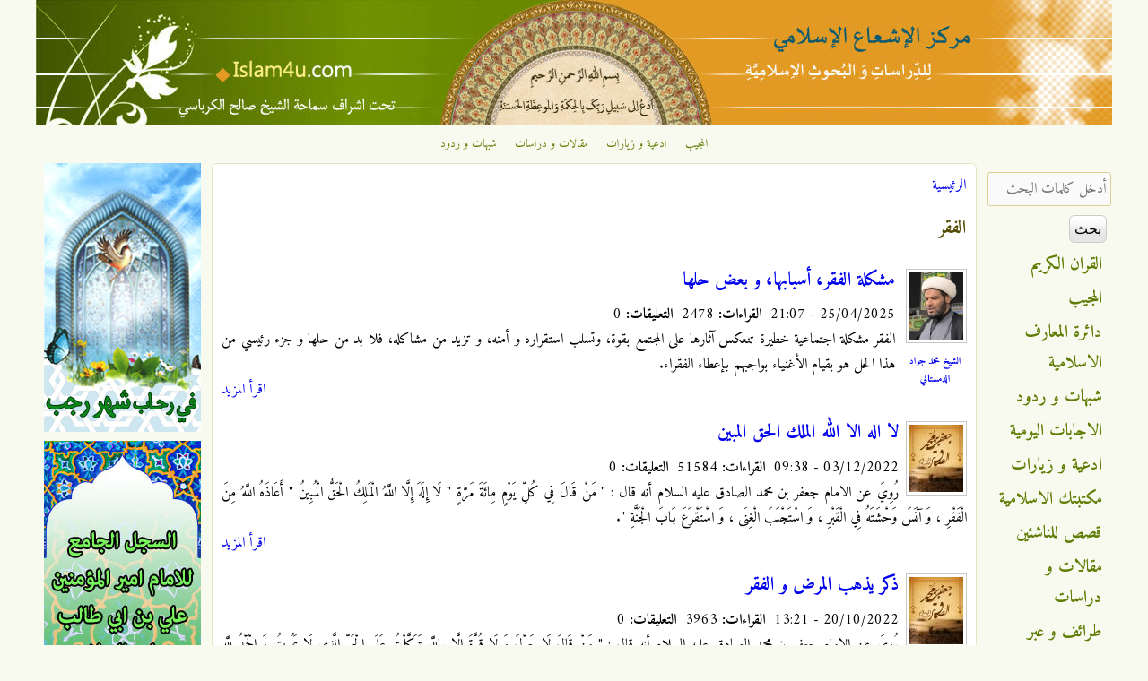

--- FILE ---
content_type: text/html; charset=utf-8
request_url: http://islam4u.com/ar/keywords/%D8%A7%D9%84%D9%81%D9%82%D8%B1
body_size: 15797
content:

<!DOCTYPE html>
<!--[if IEMobile 7]><html class="iem7" lang="ar" dir="rtl"><![endif]-->
<!--[if lte IE 6]><html class="lt-ie9 lt-ie8 lt-ie7" lang="ar" dir="rtl"><![endif]-->
<!--[if (IE 7)&(!IEMobile)]><html class="lt-ie9 lt-ie8" lang="ar" dir="rtl"><![endif]-->
<!--[if IE 8]><html class="lt-ie9" lang="ar" dir="rtl"><![endif]-->
<!--[if (gte IE 9)|(gt IEMobile 7)]><!--><html lang="ar" dir="rtl" prefix="og: http://ogp.me/ns# article: http://ogp.me/ns/article# book: http://ogp.me/ns/book# profile: http://ogp.me/ns/profile# video: http://ogp.me/ns/video# product: http://ogp.me/ns/product# content: http://purl.org/rss/1.0/modules/content/ dc: http://purl.org/dc/terms/ foaf: http://xmlns.com/foaf/0.1/ rdfs: http://www.w3.org/2000/01/rdf-schema# sioc: http://rdfs.org/sioc/ns# sioct: http://rdfs.org/sioc/types# skos: http://www.w3.org/2004/02/skos/core# xsd: http://www.w3.org/2001/XMLSchema#"><!--<![endif]-->
<head>
<meta charset="utf-8" />
<link rel="apple-touch-icon-precomposed" href="http://islam4u.com/sites/default/files/apple-touch-icon-precomposed_0_0.png" type="image/png" />
<link rel="apple-touch-icon" href="http://islam4u.com/sites/default/files/apple-touch-icon-180x180.png" type="image/png" />
<link rel="shortcut icon" href="http://islam4u.com/sites/default/files/favicon_0_0.ico" type="image/vnd.microsoft.icon" />
<meta about="/ar/keywords/%D8%A7%D9%84%D9%81%D9%82%D8%B1" typeof="skos:Concept" property="rdfs:label skos:prefLabel" content="الفقر" />
<link rel="alternate" type="application/rss+xml" title="RSS - الفقر" href="http://islam4u.com/ar/taxonomy/term/217/feed" />
<meta name="viewport" content="width=device-width, initial-scale=1" />
<meta name="MobileOptimized" content="width" />
<meta name="HandheldFriendly" content="true" />
<meta name="apple-mobile-web-app-capable" content="yes" />
<meta name="generator" content="Drupal 7 (http://drupal.org)" />
<link rel="canonical" href="http://islam4u.com/ar/keywords/%D8%A7%D9%84%D9%81%D9%82%D8%B1" />
<link rel="shortlink" href="http://islam4u.com/ar/taxonomy/term/217" />
<meta property="og:site_name" content="مركز الإشعاع الإسلامي" />
<meta property="og:type" content="article" />
<meta property="og:url" content="http://islam4u.com/ar/keywords/%D8%A7%D9%84%D9%81%D9%82%D8%B1" />
<meta property="og:title" content="الفقر" />
<title>الفقر | مركز الإشعاع الإسلامي</title>
<link type="text/css" rel="stylesheet" href="http://islam4u.com/sites/default/files/css/css_R-slMEj6rJBamqClUE8NGYB_qxwBfAW582ITDGL3RBQ.css" media="all" />
<link type="text/css" rel="stylesheet" href="http://islam4u.com/sites/default/files/css/css_UQfHGJoYEKvD1E5fQw3rtWj3wOeu8jAyAuDNosgACbU.css" media="all" />
<link type="text/css" rel="stylesheet" href="http://islam4u.com/sites/default/files/css/css_CJNc3AiWTI6EQHQ98K26YGsaO0UziVgN7S9vMQzgJB0.css" media="all" />
<link type="text/css" rel="stylesheet" href="http://islam4u.com/sites/default/files/css/css_5FqydqP2RG7rJh6gQLsaIThhwQftwFYVD993bYiN130.css" media="screen" />
<link type="text/css" rel="stylesheet" href="http://islam4u.com/sites/default/files/css/css_9cc78G4GdKYiD-03Xd7iikOvvloYVV_LimE5tAiy3AE.css" media="all" />
<link type="text/css" rel="stylesheet" href="http://islam4u.com/sites/default/files/css/css_5_EBsvYf_U3gqgv1Idal1sImw7zcXB1kaIR6NOugp8o.css" media="print" />
<link type="text/css" rel="stylesheet" href="http://islam4u.com/sites/default/files/css/css_uzJ074Zg_zsX4IeTb8zf6pwkv-T4iw_pwSUPwysT2SA.css" media="only screen" />
<link type="text/css" rel="stylesheet" href="http://islam4u.com/sites/default/files/css/css_66JrhprRwQWfxxBVBJsJp_sUV4GIR0j-FjXzF4ziajs.css" media="screen" />
<link type="text/css" rel="stylesheet" href="http://islam4u.com/sites/default/files/css/css_oQrDix5EBP5CTAkc0Z64pkJfGKOFCjTJ0Txot4eBax0.css" media="only screen" />
<link type="text/css" rel="stylesheet" href="http://islam4u.com/sites/default/files/css/css_u5JdSPNIrxN1JUQOyHCc71Sy6cfcOkR8iIYAqQNA7BU.css" media="screen" />
<link type="text/css" rel="stylesheet" href="http://islam4u.com/sites/default/files/css/css_z0Qwe7kujXzumBRwXkf06Eng-P0oLbcYDsK3Zowta3w.css" media="all" />
<link type="text/css" rel="stylesheet" href="http://fonts.googleapis.com/css?family=Adamina:regular|Amiri:700,700italic,italic,regular&amp;subset=latin,arabic" media="all" />

<!--[if (lt IE 9)&(!IEMobile 7)]>
<link type="text/css" rel="stylesheet" href="http://islam4u.com/sites/default/files/css/css_R5LTo3miTNWiiMUVAB3mHW1LEDyddSokRmwkDtiSaFY.css" media="screen" />
<![endif]-->

<!--[if lte IE 9]>
<link type="text/css" rel="stylesheet" href="http://islam4u.com/sites/default/files/css/css_wil2VZHAky4m54MyLVpgiMX_IQ_4jrIPsVv8FFt_U9I.css" media="screen" />
<![endif]-->
<script src="http://islam4u.com/sites/default/files/js/js_qikmINIYTWe4jcTUn8cKiMr8bmSDiZB9LQqvceZ6wlM.js" type="ed99fbaf9dc34042043b5496-text/javascript"></script>
<script src="http://islam4u.com/sites/default/files/js/js_XzLyFq7x30PjaXsfEKguqwtQ8jwmkN2k2SiCg5UAfKU.js" type="ed99fbaf9dc34042043b5496-text/javascript"></script>
<script src="http://islam4u.com/sites/default/files/js/js_m-1kmamGlaX1qu1JaSFLBvhITxbcs9N9ks8jHLR0ics.js" type="ed99fbaf9dc34042043b5496-text/javascript"></script>
<script src="https://www.googletagmanager.com/gtag/js?id=G-BDB4ZLEC88" type="ed99fbaf9dc34042043b5496-text/javascript"></script>
<script type="ed99fbaf9dc34042043b5496-text/javascript">window.dataLayer = window.dataLayer || [];function gtag(){dataLayer.push(arguments)};gtag("js", new Date());gtag("set", "developer_id.dMDhkMT", true);gtag("config", "G-BDB4ZLEC88", {"groups":"default","allow_ad_personalization_signals":false});</script>
<script type="ed99fbaf9dc34042043b5496-text/javascript">jQuery.extend(Drupal.settings, {"basePath":"\/","pathPrefix":"ar\/","ajaxPageState":{"theme":"corolla","theme_token":"x9FEBLuARgbOVF4zyH5xNm-n3Q0BwFRm3v8jcqdkhAA","js":{"misc\/jquery.js":1,"misc\/jquery-extend-3.4.0.js":1,"misc\/jquery.once.js":1,"misc\/drupal.js":1,"sites\/all\/modules\/comment_notify\/comment_notify.js":1,"sites\/all\/modules\/tablesorter\/tablesortervar.js":1,"sites\/all\/modules\/boost_captcha\/boost_captcha.js":1,"public:\/\/languages\/ar_1sS3vYgvfEJ8nSICfAdepTNzP1y3UNvGDFf3_QR-n0o.js":1,"sites\/all\/libraries\/colorbox\/jquery.colorbox-min.js":1,"sites\/all\/modules\/colorbox\/js\/colorbox.js":1,"sites\/all\/modules\/colorbox\/styles\/default\/colorbox_style.js":1,"sites\/all\/modules\/colorbox\/js\/colorbox_load.js":1,"sites\/all\/libraries\/tablesorter\/jquery.tablesorter.min.js":1,"sites\/all\/libraries\/tablesorter\/jquery.metadata.js":1,"sites\/all\/libraries\/tablesorter\/addons\/pager\/jquery.tablesorter.pager.js":1,"sites\/all\/modules\/google_analytics\/googleanalytics.js":1,"https:\/\/www.googletagmanager.com\/gtag\/js?id=G-BDB4ZLEC88":1,"0":1},"css":{"modules\/system\/system.base.css":1,"modules\/system\/system.base-rtl.css":1,"modules\/system\/system.menus.css":1,"modules\/system\/system.menus-rtl.css":1,"modules\/system\/system.messages.css":1,"modules\/system\/system.messages-rtl.css":1,"modules\/system\/system.theme.css":1,"modules\/system\/system.theme-rtl.css":1,"sites\/all\/modules\/comment_notify\/comment_notify.css":1,"sites\/all\/modules\/comment_notify\/comment_notify-rtl.css":1,"sites\/all\/modules\/footnotes\/footnotes.css":1,"modules\/comment\/comment.css":1,"modules\/comment\/comment-rtl.css":1,"sites\/all\/modules\/date\/date_api\/date.css":1,"sites\/all\/modules\/date\/date_api\/date-rtl.css":1,"sites\/all\/modules\/date\/date_popup\/themes\/datepicker.1.7.css":1,"modules\/field\/theme\/field.css":1,"modules\/field\/theme\/field-rtl.css":1,"sites\/all\/modules\/logintoboggan\/logintoboggan.css":1,"sites\/all\/modules\/logintoboggan\/logintoboggan-rtl.css":1,"modules\/node\/node.css":1,"modules\/search\/search.css":1,"modules\/search\/search-rtl.css":1,"modules\/user\/user.css":1,"modules\/user\/user-rtl.css":1,"sites\/all\/modules\/youtube\/css\/youtube.css":1,"sites\/all\/modules\/views\/css\/views.css":1,"sites\/all\/modules\/views\/css\/views-rtl.css":1,"sites\/all\/modules\/colorbox\/styles\/default\/colorbox_style.css":1,"sites\/all\/modules\/ctools\/css\/ctools.css":1,"sites\/all\/modules\/panels\/css\/panels.css":1,"sites\/all\/libraries\/tablesorter\/themes\/blue\/style.css":1,"modules\/taxonomy\/taxonomy.css":1,"sites\/all\/modules\/ds\/layouts\/ds_2col_stacked\/ds_2col_stacked.css":1,"sites\/all\/modules\/ds\/layouts\/ds_2col_stacked\/ds_2col_stacked-rtl.css":1,"sites\/all\/themes\/adaptivetheme\/at_core\/css\/at.settings.style.headings.css":1,"sites\/all\/themes\/adaptivetheme\/at_core\/css\/at.settings.style.image.css":1,"sites\/all\/themes\/adaptivetheme\/at_core\/css\/at.settings.style.floatblocks.css":1,"sites\/all\/themes\/adaptivetheme\/at_core\/css\/at.layout.css":1,"sites\/all\/themes\/corolla\/css\/html-elements.css":1,"sites\/all\/themes\/corolla\/css\/forms.css":1,"sites\/all\/themes\/corolla\/css\/tables.css":1,"sites\/all\/themes\/corolla\/css\/page.css":1,"sites\/all\/themes\/corolla\/css\/articles.css":1,"sites\/all\/themes\/corolla\/css\/comments.css":1,"sites\/all\/themes\/corolla\/css\/fields.css":1,"sites\/all\/themes\/corolla\/css\/blocks.css":1,"sites\/all\/themes\/corolla\/css\/navigation.css":1,"sites\/all\/themes\/corolla\/css\/fonts.css":1,"sites\/all\/themes\/corolla\/css\/corolla.settings.style.css":1,"sites\/all\/themes\/corolla\/color\/colors.css":1,"sites\/all\/themes\/corolla\/css\/print.css":1,"public:\/\/adaptivetheme\/corolla_files\/corolla.responsive.layout.css":1,"public:\/\/adaptivetheme\/corolla_files\/corolla.fonts.css":1,"public:\/\/adaptivetheme\/corolla_files\/corolla.responsive.styles.css":1,"public:\/\/adaptivetheme\/corolla_files\/corolla.custom.css":1,"sites\/default\/files\/fontyourface\/font.css":1,"http:\/\/fonts.googleapis.com\/css?family=Adamina:regular|Amiri:700,700italic,italic,regular\u0026subset=latin,arabic":1,"public:\/\/adaptivetheme\/corolla_files\/corolla.lt-ie9.layout.css":1,"sites\/all\/themes\/corolla\/css\/ie-lte-9.css":1}},"boost_captcha":{"recaptcha_public_key":""},"colorbox":{"opacity":"0.85","current":"{current} of {total}","previous":"\u00ab Prev","next":"Next \u00bb","close":"\u0625\u063a\u0644\u0627\u0642","maxWidth":"98%","maxHeight":"98%","fixed":true,"mobiledetect":true,"mobiledevicewidth":"480px"},"tablesorter":{"zebra":1,"odd":"odd","even":"even"},"googleanalytics":{"account":["G-BDB4ZLEC88"],"trackOutbound":1,"trackMailto":1,"trackDownload":1,"trackDownloadExtensions":"7z|aac|arc|arj|asf|asx|avi|bin|csv|doc(x|m)?|dot(x|m)?|exe|flv|gif|gz|gzip|hqx|jar|jpe?g|js|mp(2|3|4|e?g)|mov(ie)?|msi|msp|pdf|phps|png|ppt(x|m)?|pot(x|m)?|pps(x|m)?|ppam|sld(x|m)?|thmx|qtm?|ra(m|r)?|sea|sit|tar|tgz|torrent|txt|wav|wma|wmv|wpd|xls(x|m|b)?|xlt(x|m)|xlam|xml|z|zip","trackColorbox":1},"urlIsAjaxTrusted":{"\/ar\/search\/ds-content":true,"\/ar\/keywords\/%D8%A7%D9%84%D9%81%D9%82%D8%B1":true,"\/ar\/keywords\/%D8%A7%D9%84%D9%81%D9%82%D8%B1?destination=taxonomy\/term\/217":true}});</script>
<!--[if lt IE 9]>
<script src="http://islam4u.com/sites/all/themes/adaptivetheme/at_core/scripts/html5.js?t86hh2"></script>
<![endif]-->
<script data-cfasync="false" nonce="87f438f3-4cfa-411f-bada-a9593dce29f2">try{(function(w,d){!function(j,k,l,m){if(j.zaraz)console.error("zaraz is loaded twice");else{j[l]=j[l]||{};j[l].executed=[];j.zaraz={deferred:[],listeners:[]};j.zaraz._v="5874";j.zaraz._n="87f438f3-4cfa-411f-bada-a9593dce29f2";j.zaraz.q=[];j.zaraz._f=function(n){return async function(){var o=Array.prototype.slice.call(arguments);j.zaraz.q.push({m:n,a:o})}};for(const p of["track","set","debug"])j.zaraz[p]=j.zaraz._f(p);j.zaraz.init=()=>{var q=k.getElementsByTagName(m)[0],r=k.createElement(m),s=k.getElementsByTagName("title")[0];s&&(j[l].t=k.getElementsByTagName("title")[0].text);j[l].x=Math.random();j[l].w=j.screen.width;j[l].h=j.screen.height;j[l].j=j.innerHeight;j[l].e=j.innerWidth;j[l].l=j.location.href;j[l].r=k.referrer;j[l].k=j.screen.colorDepth;j[l].n=k.characterSet;j[l].o=(new Date).getTimezoneOffset();if(j.dataLayer)for(const t of Object.entries(Object.entries(dataLayer).reduce((u,v)=>({...u[1],...v[1]}),{})))zaraz.set(t[0],t[1],{scope:"page"});j[l].q=[];for(;j.zaraz.q.length;){const w=j.zaraz.q.shift();j[l].q.push(w)}r.defer=!0;for(const x of[localStorage,sessionStorage])Object.keys(x||{}).filter(z=>z.startsWith("_zaraz_")).forEach(y=>{try{j[l]["z_"+y.slice(7)]=JSON.parse(x.getItem(y))}catch{j[l]["z_"+y.slice(7)]=x.getItem(y)}});r.referrerPolicy="origin";r.src="/cdn-cgi/zaraz/s.js?z="+btoa(encodeURIComponent(JSON.stringify(j[l])));q.parentNode.insertBefore(r,q)};["complete","interactive"].includes(k.readyState)?zaraz.init():j.addEventListener("DOMContentLoaded",zaraz.init)}}(w,d,"zarazData","script");window.zaraz._p=async d$=>new Promise(ea=>{if(d$){d$.e&&d$.e.forEach(eb=>{try{const ec=d.querySelector("script[nonce]"),ed=ec?.nonce||ec?.getAttribute("nonce"),ee=d.createElement("script");ed&&(ee.nonce=ed);ee.innerHTML=eb;ee.onload=()=>{d.head.removeChild(ee)};d.head.appendChild(ee)}catch(ef){console.error(`Error executing script: ${eb}\n`,ef)}});Promise.allSettled((d$.f||[]).map(eg=>fetch(eg[0],eg[1])))}ea()});zaraz._p({"e":["(function(w,d){})(window,document)"]});})(window,document)}catch(e){throw fetch("/cdn-cgi/zaraz/t"),e;};</script></head>
<body class="html not-front not-logged-in two-sidebars page-taxonomy page-taxonomy-term page-taxonomy-term- page-taxonomy-term-217 i18n-ar site-name-hidden lang-ar site-name-مركز-الإشعاع-الإسلامي section-keywords color-scheme-custom corolla bs-n bb-n mb-n rc-6 rct-6">
  <div id="skip-link">
    <a href="#main-content" class="element-invisible element-focusable">تجاوز إلى المحتوى الرئيسي</a>
  </div>
    <div id="page-wrapper">
  <div id="page" class="page ssc-n ssw-n ssa-c sss-n btc-n btw-b bta-c bts-l ntc-n ntw-b nta-r nts-l ctc-n ctw-b cta-r cts-n ptc-n ptw-b pta-r pts-l">

    
    <div id="header-wrapper">
      <div class="container clearfix">

        <header class="clearfix with-logo" role="banner">

                      <div id="branding" class="branding-elements clearfix">

                              <div id="logo">
                  <a href="/ar" title="الصفحة الرئيسية"><img class="site-logo image-style-none" typeof="foaf:Image" src="http://islam4u.com/sites/default/files/islam4u_header_1200.jpg" alt="مركز الإشعاع الإسلامي" /></a>                </div>
              
                              <hgroup id="name-and-slogan" class="element-invisible" id="name-and-slogan">

                                      <h1 id="site-name" class="element-invisible" id="site-name"><a href="/ar" title="الصفحة الرئيسية">مركز الإشعاع الإسلامي</a></h1>
                  
                  
                </hgroup>
              
            </div>
          
          
        </header>

      </div>
    </div>

          <div id="top-panels-wrapper">
        <div class="container clearfix">
          <!-- Three column 3x33 Gpanel -->
          <div class="at-panel gpanel panel-display three-3x33 clearfix">
            <div class="region region-three-33-top region-conditional-stack"><div class="region-inner clearfix"><div id="block-menu-menu-top-navigation" class="block block-menu no-title odd first last block-count-1 block-region-three-33-top block-menu-top-navigation"  role="navigation"><div class="block-inner clearfix">  
  
  <div class="block-content content"><ul class="menu clearfix"><li class="first leaf menu-depth-1 menu-item-1912"><a href="/ar/almojib" title="">المجيب</a></li><li class="leaf menu-depth-1 menu-item-1913"><a href="/ar/adiieh" title="">ادعية و زيارات</a></li><li class="leaf menu-depth-1 menu-item-1914"><a href="/ar/maghalat" title="">مقالات و دراسات</a></li><li class="last leaf menu-depth-1 menu-item-1915"><a href="/ar/shobahat" title="">شبهات و ردود</a></li></ul></div>
  </div></div></div></div>                                                          </div>
        </div>
      </div>
    
    
    
    <div id="content-wrapper">
      <div class="container">

        <div id="columns">
          <div class="columns-inner clearfix">

            <div id="content-column">
              <div class="content-inner">

                
                <section id="main-content" role="main">

                  
                  <div class="content-margin">
                    <div class="content-style">

                      
                      <div id="breadcrumb" class="clearfix"><nav class="breadcrumb-wrapper clearfix" role="navigation"><h2 class="element-invisible">أنت هنا</h2><ol id="crumbs" class="clearfix"><li class="crumb crumb-first"><a href="/ar">الرئيسية</a></li></ol></nav></div>
                      
                      
                      
                      
                      <div id="content">
                        <div id="block-system-main" class="block block-system no-title odd first last block-count-2 block-region-content block-main" >  
  
  <div class="ds-1col taxonomy-term vocabulary--keywords view-mode-full  clearfix">

  
  <div class="field field-name-title field-type-ds field-label-hidden view-mode-full"><div class="field-items"><div class="field-item even"><h2>الفقر</h2></div></div></div></div>

<section class="nodes"><div class="ds-2col-stacked node node-maghalat node-promoted node-sticky node-teaser article odd node-lang-ar iat-r view-mode-teaser  clearfix">

  
  <div class="group-header">
      </div>

  <div class="islam4u-group-left">
    <div class="field field-name-author-taxonomy-image field-type-ds field-label-hidden view-mode-teaser"><div class="field-items"><div class="field-item even"><div class="field field-name-field-author field-type-taxonomy-term-reference field-label-hidden view-mode-_custom_display"><ul class="field-items"><li class="field-item even"><div class="ds-1col taxonomy-term vocabulary-author-category view-mode-author_image_view author_image_border clearfix">

  
  <div class="field field-name-field-author-image-cropped field-type-imagefield-crop field-label-hidden view-mode-author_image_view"><div class="field-items"><div class="field-item even"><img typeof="foaf:Image" class="image-style-author-small" src="http://islam4u.com/sites/default/files/styles/author_small/public/%D9%85%D8%AD%D9%85%D8%AF%20%D8%AC%D9%88%D8%A7%D8%AF%20%D8%A7%D9%84%D8%AF%D9%85%D8%B3%D8%AA%D8%A7%D9%86%D9%8A%204.png?itok=aqAF3VLM" alt="" /></div></div></div><div class="field field-name-title field-type-ds field-label-hidden view-mode-author_image_view"><div class="field-items"><div class="field-item even"><p class="author-name"><a href="/ar/authors/%D8%A7%D9%84%D8%B4%D9%8A%D8%AE-%D9%85%D8%AD%D9%85%D8%AF-%D8%AC%D9%88%D8%A7%D8%AF-%D8%A7%D9%84%D8%AF%D9%85%D8%B3%D8%AA%D8%A7%D9%86%D9%8A">الشيخ محمد جواد الدمستاني</a></p></div></div></div></div>

</li></ul></div></div></div></div>  </div>

  <div class="islam4u-group-right">
    <div class="field field-name-title field-type-ds field-label-hidden view-mode-teaser"><div class="field-items"><div class="field-item even" property="dc:title"><h2><a href="/ar/maghalat/%D9%85%D8%B4%D9%83%D9%84%D8%A9-%D8%A7%D9%84%D9%81%D9%82%D8%B1%D8%8C-%D8%A3%D8%B3%D8%A8%D8%A7%D8%A8%D9%87%D8%A7%D8%8C-%D9%88-%D8%A8%D8%B9%D8%B6-%D8%AD%D9%84%D9%87%D8%A7">مشكلة الفقر، أسبابها، و بعض حلها</a></h2></div></div></div><div class="field field-name-date-visit-count field-type-ds field-label-hidden view-mode-teaser"><div class="field-items"><div class="field-item even">25/04/2025 - 21:07 &nbsp;<b>القراءات:</b> 2478 &nbsp;<b>التعليقات:</b> 0</div></div></div><div class="field field-name-body field-type-text-with-summary field-label-hidden view-mode-teaser"><div class="field-items"><div class="field-item even" property="content:encoded"><p>الفقر مشكلة اجتماعية خطيرة تنعكس آثارها على المجتمع بقوة، وتسلب استقراره و أمنه، و تزيد من مشاكله، فلا بد من حلها و جزء رئيسي من هذا الحل هو بقيام الأغنياء بواجبهم بإعطاء الفقراء.</p>
</div></div></div><div class="field field-name-node-link field-type-ds field-label-hidden view-mode-teaser"><div class="field-items"><div class="field-item even"><a href="/ar/maghalat/%D9%85%D8%B4%D9%83%D9%84%D8%A9-%D8%A7%D9%84%D9%81%D9%82%D8%B1%D8%8C-%D8%A3%D8%B3%D8%A8%D8%A7%D8%A8%D9%87%D8%A7%D8%8C-%D9%88-%D8%A8%D8%B9%D8%B6-%D8%AD%D9%84%D9%87%D8%A7" class="">اقرأ المزيد</a></div></div></div>  </div>

  <div class="group-footer">
      </div>

</div>

<div class="ds-2col-stacked node node-khair-alkalam node-promoted node-sticky node-teaser article even node-lang-ar iat-r view-mode-teaser  clearfix">

  
  <div class="group-header">
      </div>

  <div class="islam4u-group-left">
    <div class="field field-name-author-taxonomy-image field-type-ds field-label-hidden view-mode-teaser"><div class="field-items"><div class="field-item even"><div class="field field-name-field-men-kalam field-type-taxonomy-term-reference field-label-hidden view-mode-_custom_display"><ul class="field-items"><li class="field-item even"><div class="ds-1col taxonomy-term vocabulary--men-kalam view-mode-author_image_view  clearfix">

  
  <div class="field field-name-field-men-kalam-image field-type-image field-label-hidden view-mode-author_image_view"><div class="field-items"><figure class="clearfix field-item even"><a href="/ar/khair-alkalam/men-kalam/%D8%A7%D9%84%D8%A7%D9%85%D8%A7%D9%85-%D8%AC%D8%B9%D9%81%D8%B1-%D8%A8%D9%86-%D9%85%D8%AD%D9%85%D8%AF-%D8%A7%D9%84%D8%B5%D8%A7%D8%AF%D9%82-%D8%B9%D9%84%D9%8A%D9%87-%D8%A7%D9%84%D8%B3%D9%84%D8%A7%D9%85"><img typeof="foaf:Image" class="image-style-author-small" src="http://islam4u.com/sites/default/files/styles/author_small/public/men_kalam/Imam-Sadeq.jpg?itok=9HLO2wnN" width="60" height="75" alt="الامام جعفر بن محمد الصادق (عليه السلام)" title="الامام جعفر بن محمد الصادق (عليه السلام)" /></a></figure></div></div></div>

</li></ul></div></div></div></div>  </div>

  <div class="islam4u-group-right">
    <div class="field field-name-title field-type-ds field-label-hidden view-mode-teaser"><div class="field-items"><div class="field-item even" property="dc:title"><h2><a href="/ar/khair-alkalam/%D9%84%D8%A7-%D8%A7%D9%84%D9%87-%D8%A7%D9%84%D8%A7-%D8%A7%D9%84%D9%84%D9%87-%D8%A7%D9%84%D9%85%D9%84%D9%83-%D8%A7%D9%84%D8%AD%D9%82-%D8%A7%D9%84%D9%85%D8%A8%D9%8A%D9%86">لا اله الا الله الملك الحق المبين</a></h2></div></div></div><div class="field field-name-date-visit-count field-type-ds field-label-hidden view-mode-teaser"><div class="field-items"><div class="field-item even">03/12/2022 - 09:38 &nbsp;<b>القراءات:</b> 51584 &nbsp;<b>التعليقات:</b> 0</div></div></div><div class="field field-name-body field-type-text-with-summary field-label-hidden view-mode-teaser"><div class="field-items"><div class="field-item even" property="content:encoded"><p>رُوِيَ عن الامام جعفر بن محمد الصادق عليه السلام أنه قال : "‏ مَنْ قَالَ فِي كُلِّ يَوْمٍ مِائَةَ مَرَّةٍ " لَا إِلَهَ إِلَّا اللَّهُ الْمَلِكُ الْحَقُّ الْمُبِينُ " أَعَاذَهُ اللَّهُ مِنَ الْفَقْرِ ، وَ آنَسَ وَحْشَتَهُ فِي الْقَبْرِ ، وَ اسْتَجْلَبَ الْغِنَى ، وَ اسْتَقْرَعَ بَابَ الْجَنَّةِ ".</p>
</div></div></div><div class="field field-name-node-link field-type-ds field-label-hidden view-mode-teaser"><div class="field-items"><div class="field-item even"><a href="/ar/khair-alkalam/%D9%84%D8%A7-%D8%A7%D9%84%D9%87-%D8%A7%D9%84%D8%A7-%D8%A7%D9%84%D9%84%D9%87-%D8%A7%D9%84%D9%85%D9%84%D9%83-%D8%A7%D9%84%D8%AD%D9%82-%D8%A7%D9%84%D9%85%D8%A8%D9%8A%D9%86" class="">اقرأ المزيد</a></div></div></div>  </div>

  <div class="group-footer">
      </div>

</div>

<div class="ds-2col-stacked node node-khair-alkalam node-promoted node-sticky node-teaser article odd node-lang-ar iat-r view-mode-teaser  clearfix">

  
  <div class="group-header">
      </div>

  <div class="islam4u-group-left">
    <div class="field field-name-author-taxonomy-image field-type-ds field-label-hidden view-mode-teaser"><div class="field-items"><div class="field-item even"><div class="field field-name-field-men-kalam field-type-taxonomy-term-reference field-label-hidden view-mode-_custom_display"><ul class="field-items"><li class="field-item even"><div class="ds-1col taxonomy-term vocabulary--men-kalam view-mode-author_image_view  clearfix">

  
  <div class="field field-name-field-men-kalam-image field-type-image field-label-hidden view-mode-author_image_view"><div class="field-items"><figure class="clearfix field-item even"><a href="/ar/khair-alkalam/men-kalam/%D8%A7%D9%84%D8%A7%D9%85%D8%A7%D9%85-%D8%AC%D8%B9%D9%81%D8%B1-%D8%A8%D9%86-%D9%85%D8%AD%D9%85%D8%AF-%D8%A7%D9%84%D8%B5%D8%A7%D8%AF%D9%82-%D8%B9%D9%84%D9%8A%D9%87-%D8%A7%D9%84%D8%B3%D9%84%D8%A7%D9%85"><img typeof="foaf:Image" class="image-style-author-small" src="http://islam4u.com/sites/default/files/styles/author_small/public/men_kalam/Imam-Sadeq.jpg?itok=9HLO2wnN" width="60" height="75" alt="الامام جعفر بن محمد الصادق (عليه السلام)" title="الامام جعفر بن محمد الصادق (عليه السلام)" /></a></figure></div></div></div>

</li></ul></div></div></div></div>  </div>

  <div class="islam4u-group-right">
    <div class="field field-name-title field-type-ds field-label-hidden view-mode-teaser"><div class="field-items"><div class="field-item even" property="dc:title"><h2><a href="/ar/khair-alkalam/%D8%B0%D9%83%D8%B1-%D9%8A%D8%B0%D9%87%D8%A8-%D8%A7%D9%84%D9%85%D8%B1%D8%B6-%D9%88-%D8%A7%D9%84%D9%81%D9%82%D8%B1">ذكر يذهب المرض و الفقر</a></h2></div></div></div><div class="field field-name-date-visit-count field-type-ds field-label-hidden view-mode-teaser"><div class="field-items"><div class="field-item even">20/10/2022 - 13:21 &nbsp;<b>القراءات:</b> 3963 &nbsp;<b>التعليقات:</b> 0</div></div></div><div class="field field-name-body field-type-text-with-summary field-label-hidden view-mode-teaser"><div class="field-items"><div class="field-item even" property="content:encoded"><p>رُوِيَ عن الامام جعفر بن محمد الصادق عليه السلام أنه قال : " مَنْ قَالَ لَا حَوْلَ وَ لَا قُوَّةَ إِلَّا بِاللَّهِ تَوَكَّلْتُ عَلَى الْحَيِّ الَّذِي لَا يَمُوتُ وَ الْحَمْدُ لِلَّهِ الَّذِي لَمْ يَتَّخِذْ وَلَداً ...</p>
</div></div></div><div class="field field-name-node-link field-type-ds field-label-hidden view-mode-teaser"><div class="field-items"><div class="field-item even"><a href="/ar/khair-alkalam/%D8%B0%D9%83%D8%B1-%D9%8A%D8%B0%D9%87%D8%A8-%D8%A7%D9%84%D9%85%D8%B1%D8%B6-%D9%88-%D8%A7%D9%84%D9%81%D9%82%D8%B1" class="">اقرأ المزيد</a></div></div></div>  </div>

  <div class="group-footer">
      </div>

</div>

<div class="ds-2col-stacked node node-khair-alkalam node-promoted node-sticky node-teaser article even node-lang-ar iat-r view-mode-teaser  clearfix">

  
  <div class="group-header">
      </div>

  <div class="islam4u-group-left">
    <div class="field field-name-author-taxonomy-image field-type-ds field-label-hidden view-mode-teaser"><div class="field-items"><div class="field-item even"><div class="field field-name-field-men-kalam field-type-taxonomy-term-reference field-label-hidden view-mode-_custom_display"><ul class="field-items"><li class="field-item even"><div class="ds-1col taxonomy-term vocabulary--men-kalam view-mode-author_image_view  clearfix">

  
  <div class="field field-name-field-men-kalam-image field-type-image field-label-hidden view-mode-author_image_view"><div class="field-items"><figure class="clearfix field-item even"><a href="/ar/khair-alkalam/men-kalam/%D8%A7%D9%84%D8%A7%D9%85%D8%A7%D9%85-%D8%A7%D9%84%D8%AD%D8%B3%D9%8A%D9%86-%D8%B9%D9%84%D9%8A%D9%87-%D8%A7%D9%84%D8%B3%D9%84%D8%A7%D9%85"><img typeof="foaf:Image" class="image-style-author-small" src="http://islam4u.com/sites/default/files/styles/author_small/public/men_kalam/Imam-Hosein.jpg?itok=yB32VrJV" width="60" height="75" alt="الامام الحسين (عليه السلام)" title="الامام الحسين (عليه السلام)" /></a></figure></div></div></div>

</li></ul></div></div></div></div>  </div>

  <div class="islam4u-group-right">
    <div class="field field-name-title field-type-ds field-label-hidden view-mode-teaser"><div class="field-items"><div class="field-item even" property="dc:title"><h2><a href="/ar/khair-alkalam/%D8%B9%D9%84%D8%A7%D8%AC-%D8%A7%D9%84%D9%81%D9%82%D8%B1">علاج الفقر</a></h2></div></div></div><div class="field field-name-date-visit-count field-type-ds field-label-hidden view-mode-teaser"><div class="field-items"><div class="field-item even">07/02/2022 - 00:21 &nbsp;<b>القراءات:</b> 4414 &nbsp;<b>التعليقات:</b> 0</div></div></div><div class="field field-name-body field-type-text-with-summary field-label-hidden view-mode-teaser"><div class="field-items"><div class="field-item even" property="content:encoded"><p>شَكَا رَجُلٌ إِلَى أَبِي عَبْدِ اللَّهِ<a class="see-footnote" id="footnoteref1_mc8m9wt" title="أي الامام جعفر بن محمد الصادق عليه السلام سادس أئمة أهل البيت عليهم السلام ." href="#footnote1_mc8m9wt">1</a> عليه السلام [الْفَقْرَ] فَقَالَ أَذِّنْ كُلَّمَا سَمِعْتَ الْأَذَانَ كَمَا يُؤَذِّنُ الْمُؤَذِّنُونَ‏"<a class="see-footnote" id="footnoteref2_cmftyyk" title="الدعوات ( سلوة الحزين ): 116، لسعيد بن هبة الله قطب الدين الراوندي، المتوفى سنة: 573 هجرية، الطبعة الأولى سنة: 1407 هجرية، طبعة مدرسة الامام المهدي، قم/إيران." href="#footnote2_cmftyyk">2</a> .</p></div></div></div><div class="field field-name-node-link field-type-ds field-label-hidden view-mode-teaser"><div class="field-items"><div class="field-item even"><a href="/ar/khair-alkalam/%D8%B9%D9%84%D8%A7%D8%AC-%D8%A7%D9%84%D9%81%D9%82%D8%B1" class="">اقرأ المزيد</a></div></div></div>  </div>

  <div class="group-footer">
      </div>

</div>

<div class="ds-2col-stacked node node-traef node-promoted node-sticky node-teaser article odd node-lang-ar iat-r view-mode-teaser  clearfix">

  
  <div class="group-header">
      </div>

  <div class="islam4u-group-left">
    <div class="field field-name-traef-logo field-type-ds field-label-hidden view-mode-teaser"><div class="field-items"><div class="field-item even"><p style="text-align: center;"><img alt="طرائف و عبر" class="image-style-user-small" src="/sites/default/Taraef.jpg" style="width: 60px; height: 75px;" /></p>
</div></div></div>  </div>

  <div class="islam4u-group-right">
    <div class="field field-name-title field-type-ds field-label-hidden view-mode-teaser"><div class="field-items"><div class="field-item even" property="dc:title"><h2><a href="/ar/taraef/%D9%85%D8%A7-%D9%87%D9%88-%D8%A7%D9%84%D8%AE%D9%8A%D8%B1-%D9%88-%D9%85%D8%A7-%D9%87%D9%88-%D8%A7%D9%84%D8%B4%D8%B1%D8%9F">ما هو الخير و ما هو الشر؟</a></h2></div></div></div><div class="field field-name-date-visit-count field-type-ds field-label-hidden view-mode-teaser"><div class="field-items"><div class="field-item even">20/12/2021 - 15:28 &nbsp;<b>القراءات:</b> 6075 &nbsp;<b>التعليقات:</b> 0</div></div></div><div class="field field-name-body field-type-text-with-summary field-label-hidden view-mode-teaser"><div class="field-items"><div class="field-item even" property="content:encoded"><p>مَرِضَ أَمِيرُ الْمُؤْمِنِينَ عليه السلام فَعَادَهُ قَوْمٌ فَقَالُوا لَهُ كَيْفَ أَصْبَحْتَ يَا أَمِيرَ الْمُؤْمِنِينَ ؟<br />قَالَ : " أَصْبَحْتُ بِشَرٍّ " !<br />فَقَالُوا :  سُبْحَانَ اللَّهِ ، هَذَا كَلَامُ مِثْلِكَ ؟!</p></div></div></div><div class="field field-name-node-link field-type-ds field-label-hidden view-mode-teaser"><div class="field-items"><div class="field-item even"><a href="/ar/taraef/%D9%85%D8%A7-%D9%87%D9%88-%D8%A7%D9%84%D8%AE%D9%8A%D8%B1-%D9%88-%D9%85%D8%A7-%D9%87%D9%88-%D8%A7%D9%84%D8%B4%D8%B1%D8%9F" class="">اقرأ المزيد</a></div></div></div>  </div>

  <div class="group-footer">
      </div>

</div>

<div class="ds-2col-stacked node node-khair-alkalam node-promoted node-sticky node-teaser article even node-lang-ar iat-r view-mode-teaser  clearfix">

  
  <div class="group-header">
      </div>

  <div class="islam4u-group-left">
    <div class="field field-name-author-taxonomy-image field-type-ds field-label-hidden view-mode-teaser"><div class="field-items"><div class="field-item even"><div class="field field-name-field-men-kalam field-type-taxonomy-term-reference field-label-hidden view-mode-_custom_display"><ul class="field-items"><li class="field-item even"><div class="ds-1col taxonomy-term vocabulary--men-kalam view-mode-author_image_view  clearfix">

  
  <div class="field field-name-field-men-kalam-image field-type-image field-label-hidden view-mode-author_image_view"><div class="field-items"><figure class="clearfix field-item even"><a href="/ar/khair-alkalam/men-kalam/%D8%A7%D9%84%D8%A7%D9%85%D8%A7%D9%85-%D8%B9%D9%84%D9%8A-%D8%A8%D9%86-%D9%85%D8%AD%D9%85%D8%AF-%D8%A7%D9%84%D9%87%D8%A7%D8%AF%D9%8A-%D8%B9%D9%84%D9%8A%D9%87-%D8%A7%D9%84%D8%B3%D9%84%D8%A7%D9%85"><img typeof="foaf:Image" class="image-style-author-small" src="http://islam4u.com/sites/default/files/styles/author_small/public/men_kalam/Imam-Ali-Alhadi.jpg?itok=DgWmgcjG" width="60" height="75" alt="الامام علي بن محمد الهادي (عليه السلام)" title="الامام علي بن محمد الهادي (عليه السلام)" /></a></figure></div></div></div>

</li></ul></div></div></div></div>  </div>

  <div class="islam4u-group-right">
    <div class="field field-name-title field-type-ds field-label-hidden view-mode-teaser"><div class="field-items"><div class="field-item even" property="dc:title"><h2><a href="/ar/khair-alkalam/%D8%AD%D9%82%D9%8A%D9%82%D8%A9-%D8%A7%D9%84%D8%BA%D9%86%D9%89-%D9%88-%D8%A7%D9%84%D9%81%D9%82%D8%B1">حقيقة الغنى و الفقر</a></h2></div></div></div><div class="field field-name-date-visit-count field-type-ds field-label-hidden view-mode-teaser"><div class="field-items"><div class="field-item even">01/03/2021 - 13:00 &nbsp;<b>القراءات:</b> 6025 &nbsp;<b>التعليقات:</b> 0</div></div></div><div class="field field-name-body field-type-text-with-summary field-label-hidden view-mode-teaser"><div class="field-items"><div class="field-item even" property="content:encoded"><p>رَوى الْغَلَابِيُّ عن الامام علي بن محمد الهادي عليه السلام قال: وَ سَمِعْتُهُ عَلَيْهِ السَّلَامُ يَقُولُ: الْغِنَى قِلَّةُ تَمَنِّيكَ، وَ الرِّضَا بِمَا يَكْفِيكَ، وَ الْفَقْرُ شَرَهُ النَّفْسِ وَ شِدَّةُ الْقُنُوطِ، وَ الدِّقَّةُ  اتِّبَاعُ الْيَسِيرِ، وَ النَّظَرُ في الْحَقِيرِ" <a class="see-footnote" id="footnoteref1_d9lqaj4" title="نزهة الناظر و تنبيه الخاطر: 138 ، لحسين بن محمد بن حسن بن نصر الحلواني، المتوفى في القرن الخامس الهجري، الطبعة الأولى سنة: 1408 هجرية، مدرسة الامام المهدي قم/إيران." href="#footnote1_d9lqaj4">1</a>.</p></div></div></div><div class="field field-name-node-link field-type-ds field-label-hidden view-mode-teaser"><div class="field-items"><div class="field-item even"><a href="/ar/khair-alkalam/%D8%AD%D9%82%D9%8A%D9%82%D8%A9-%D8%A7%D9%84%D8%BA%D9%86%D9%89-%D9%88-%D8%A7%D9%84%D9%81%D9%82%D8%B1" class="">اقرأ المزيد</a></div></div></div>  </div>

  <div class="group-footer">
      </div>

</div>

<div class="ds-2col-stacked node node-khair-alkalam node-promoted node-sticky node-teaser article odd node-lang-ar iat-r view-mode-teaser  clearfix">

  
  <div class="group-header">
      </div>

  <div class="islam4u-group-left">
    <div class="field field-name-author-taxonomy-image field-type-ds field-label-hidden view-mode-teaser"><div class="field-items"><div class="field-item even"><div class="field field-name-field-men-kalam field-type-taxonomy-term-reference field-label-hidden view-mode-_custom_display"><ul class="field-items"><li class="field-item even"><div class="ds-1col taxonomy-term vocabulary--men-kalam view-mode-author_image_view  clearfix">

  
  <div class="field field-name-field-men-kalam-image field-type-image field-label-hidden view-mode-author_image_view"><div class="field-items"><figure class="clearfix field-item even"><a href="/ar/khair-alkalam/men-kalam/%D8%A7%D9%84%D8%A7%D9%85%D8%A7%D9%85-%D8%A7%D9%85%D9%8A%D8%B1-%D8%A7%D9%84%D9%85%D8%A4%D9%85%D9%86%D9%8A%D9%86-%D8%B9%D9%84%D9%8A-%D8%A8%D9%86-%D8%A3%D8%A8%D9%8A-%D8%B7%D8%A7%D9%84%D8%A8-%D8%B9%D9%84%D9%8A%D9%87-%D8%A7%D9%84%D8%B3%D9%84%D8%A7%D9%85"><img typeof="foaf:Image" class="image-style-author-small" src="http://islam4u.com/sites/default/files/styles/author_small/public/men_kalam/Imam-Ali.jpg?itok=ySLnFkY_" width="60" height="75" alt="الامام امير المؤمنين علي بن أبي طالب (عليه السلام)" title="الامام امير المؤمنين علي بن أبي طالب (عليه السلام)" /></a></figure></div></div></div>

</li></ul></div></div></div></div>  </div>

  <div class="islam4u-group-right">
    <div class="field field-name-title field-type-ds field-label-hidden view-mode-teaser"><div class="field-items"><div class="field-item even" property="dc:title"><h2><a href="/ar/khair-alkalam/%D9%85%D9%86-%D9%85%D9%88%D8%AC%D8%A8%D8%A7%D8%AA-%D8%A7%D9%84%D9%81%D9%82%D8%B1">من موجبات الفقر</a></h2></div></div></div><div class="field field-name-date-visit-count field-type-ds field-label-hidden view-mode-teaser"><div class="field-items"><div class="field-item even">15/05/2020 - 11:00 &nbsp;<b>القراءات:</b> 7978 &nbsp;<b>التعليقات:</b> 0</div></div></div><div class="field field-name-body field-type-text-with-summary field-label-hidden view-mode-teaser"><div class="field-items"><div class="field-item even" property="content:encoded"><p style="text-align: justify;">قال أمير المؤمنين علي عليه السلام: "إِظْهَارُ التَّبَاؤُسِ يَجْلِبُ الْفَقْرَ" <a class="see-footnote" id="footnoteref1_06mchsw" title="عيون الحكم و المواعظ: 70، لعلي بن محمد الليثي الواسطي، المتوفى في القرن السادس الهجري، الطبعة الأولى، سنة 1418 هجرية، قم/إيران." href="#footnote1_06mchsw">1</a>.</p>
<ul class="footnotes"><li class="footnote" id="footnote1_06mchsw"><a class="footnote-label" href="#footnoteref1_06mchsw">1.</a> عيون الحكم و المواعظ: 70، لعلي بن محمد الليثي الواسطي، المتوفى في القرن السادس الهجري، الطبعة الأولى، سنة 1418 هجرية، قم/إيران.</li>
</ul></div></div></div><div class="field field-name-node-link field-type-ds field-label-hidden view-mode-teaser"><div class="field-items"><div class="field-item even"><a href="/ar/khair-alkalam/%D9%85%D9%86-%D9%85%D9%88%D8%AC%D8%A8%D8%A7%D8%AA-%D8%A7%D9%84%D9%81%D9%82%D8%B1" class="">اقرأ المزيد</a></div></div></div>  </div>

  <div class="group-footer">
      </div>

</div>

<div class="ds-2col-stacked node node-khair-alkalam node-promoted node-sticky node-teaser article even node-lang-ar iat-r view-mode-teaser  clearfix">

  
  <div class="group-header">
      </div>

  <div class="islam4u-group-left">
    <div class="field field-name-author-taxonomy-image field-type-ds field-label-hidden view-mode-teaser"><div class="field-items"><div class="field-item even"><div class="field field-name-field-men-kalam field-type-taxonomy-term-reference field-label-hidden view-mode-_custom_display"><ul class="field-items"><li class="field-item even"><div class="ds-1col taxonomy-term vocabulary--men-kalam view-mode-author_image_view  clearfix">

  
  <div class="field field-name-field-men-kalam-image field-type-image field-label-hidden view-mode-author_image_view"><div class="field-items"><figure class="clearfix field-item even"><a href="/ar/khair-alkalam/men-kalam/%D8%A7%D9%84%D8%A7%D9%85%D8%A7%D9%85-%D8%A7%D9%84%D8%AD%D8%B3%D9%8A%D9%86-%D8%B9%D9%84%D9%8A%D9%87-%D8%A7%D9%84%D8%B3%D9%84%D8%A7%D9%85"><img typeof="foaf:Image" class="image-style-author-small" src="http://islam4u.com/sites/default/files/styles/author_small/public/men_kalam/Imam-Hosein.jpg?itok=yB32VrJV" width="60" height="75" alt="الامام الحسين (عليه السلام)" title="الامام الحسين (عليه السلام)" /></a></figure></div></div></div>

</li></ul></div></div></div></div>  </div>

  <div class="islam4u-group-right">
    <div class="field field-name-title field-type-ds field-label-hidden view-mode-teaser"><div class="field-items"><div class="field-item even" property="dc:title"><h2><a href="/ar/khair-alkalam/%D9%84%D9%88%D9%84%D8%A7-%D8%AB%D9%84%D8%A7%D8%AB%D8%A9">لولا ثلاثة</a></h2></div></div></div><div class="field field-name-date-visit-count field-type-ds field-label-hidden view-mode-teaser"><div class="field-items"><div class="field-item even">08/09/2019 - 14:00 &nbsp;<b>القراءات:</b> 9757 &nbsp;<b>التعليقات:</b> 0</div></div></div><div class="field field-name-body field-type-text-with-summary field-label-hidden view-mode-teaser"><div class="field-items"><div class="field-item even" property="content:encoded"><p style="text-align: justify;">قال الامام الحسين بن علي عليه السلام: "لَوْ لَا ثَلَاثَةٌ مَا وَضَعَ ابْنُ آدَمَ رَأْسَهُ لِشَيْ‏ءٍ: الْفَقْرُ وَ الْمَرَضُ وَ الْمَوْتُ‏" <a class="see-footnote" id="footnoteref1_7h7q291" title="نزهة الناظر و تنبيه الخاطر: 80، لحسين بن محمد بن حسن بن نصر الحلواني، المتوفى في القرن الخامس الهجري، الطبعة الأولى سنة: 1408 هجرية، مدرسة الامام المهدي قم/إيران." href="#footnote1_7h7q291">1</a>.</p></div></div></div><div class="field field-name-node-link field-type-ds field-label-hidden view-mode-teaser"><div class="field-items"><div class="field-item even"><a href="/ar/khair-alkalam/%D9%84%D9%88%D9%84%D8%A7-%D8%AB%D9%84%D8%A7%D8%AB%D8%A9" class="">اقرأ المزيد</a></div></div></div>  </div>

  <div class="group-footer">
      </div>

</div>

<div class="ds-2col-stacked node node-khair-alkalam node-promoted node-sticky node-teaser article odd node-lang-ar iat-r view-mode-teaser  clearfix">

  
  <div class="group-header">
      </div>

  <div class="islam4u-group-left">
    <div class="field field-name-author-taxonomy-image field-type-ds field-label-hidden view-mode-teaser"><div class="field-items"><div class="field-item even"><div class="field field-name-field-men-kalam field-type-taxonomy-term-reference field-label-hidden view-mode-_custom_display"><ul class="field-items"><li class="field-item even"><div class="ds-1col taxonomy-term vocabulary--men-kalam view-mode-author_image_view  clearfix">

  
  <div class="field field-name-field-men-kalam-image field-type-image field-label-hidden view-mode-author_image_view"><div class="field-items"><figure class="clearfix field-item even"><a href="/ar/khair-alkalam/men-kalam/%D8%A7%D9%84%D8%A7%D9%85%D8%A7%D9%85-%D8%A7%D9%85%D9%8A%D8%B1-%D8%A7%D9%84%D9%85%D8%A4%D9%85%D9%86%D9%8A%D9%86-%D8%B9%D9%84%D9%8A-%D8%A8%D9%86-%D8%A3%D8%A8%D9%8A-%D8%B7%D8%A7%D9%84%D8%A8-%D8%B9%D9%84%D9%8A%D9%87-%D8%A7%D9%84%D8%B3%D9%84%D8%A7%D9%85"><img typeof="foaf:Image" class="image-style-author-small" src="http://islam4u.com/sites/default/files/styles/author_small/public/men_kalam/Imam-Ali.jpg?itok=ySLnFkY_" width="60" height="75" alt="الامام امير المؤمنين علي بن أبي طالب (عليه السلام)" title="الامام امير المؤمنين علي بن أبي طالب (عليه السلام)" /></a></figure></div></div></div>

</li></ul></div></div></div></div>  </div>

  <div class="islam4u-group-right">
    <div class="field field-name-title field-type-ds field-label-hidden view-mode-teaser"><div class="field-items"><div class="field-item even" property="dc:title"><h2><a href="/ar/khair-alkalam/%D8%A7%D9%84%D9%85%D9%88%D8%AA-%D8%A7%D9%84%D8%A7%D8%AD%D9%85%D8%B1">الموت الاحمر</a></h2></div></div></div><div class="field field-name-date-visit-count field-type-ds field-label-hidden view-mode-teaser"><div class="field-items"><div class="field-item even">06/08/2019 - 11:00 &nbsp;<b>القراءات:</b> 12476 &nbsp;<b>التعليقات:</b> 0</div></div></div><div class="field field-name-body field-type-text-with-summary field-label-hidden view-mode-teaser"><div class="field-items"><div class="field-item even" property="content:encoded"><p style="text-align: justify;">قال أمير المؤمنين علي عليه السلام: "الْفَقْرُ مَعَ الدَّيْنِ الْمَوْتُ الْأَحْمَرُ"<a class="see-footnote" id="footnoteref1_g1p47ic" title="عيون الحكم و المواعظ: 29، حديث رقم : (414) ، لعلي بن محمد الليثي الواسطي، المتوفى في القرن السادس الهجري، الطبعة الأولى، سنة 1418 هجرية، قم/إيران." href="#footnote1_g1p47ic">1</a>.</p></div></div></div><div class="field field-name-node-link field-type-ds field-label-hidden view-mode-teaser"><div class="field-items"><div class="field-item even"><a href="/ar/khair-alkalam/%D8%A7%D9%84%D9%85%D9%88%D8%AA-%D8%A7%D9%84%D8%A7%D8%AD%D9%85%D8%B1" class="">اقرأ المزيد</a></div></div></div>  </div>

  <div class="group-footer">
      </div>

</div>

<div class="ds-2col-stacked node node-khair-alkalam node-promoted node-sticky node-teaser article even node-lang-ar iat-r view-mode-teaser  clearfix">

  
  <div class="group-header">
      </div>

  <div class="islam4u-group-left">
    <div class="field field-name-author-taxonomy-image field-type-ds field-label-hidden view-mode-teaser"><div class="field-items"><div class="field-item even"><div class="field field-name-field-men-kalam field-type-taxonomy-term-reference field-label-hidden view-mode-_custom_display"><ul class="field-items"><li class="field-item even"><div class="ds-1col taxonomy-term vocabulary--men-kalam view-mode-author_image_view  clearfix">

  
  <div class="field field-name-field-men-kalam-image field-type-image field-label-hidden view-mode-author_image_view"><div class="field-items"><figure class="clearfix field-item even"><a href="/ar/khair-alkalam/men-kalam/%D8%A7%D9%84%D8%A7%D9%85%D8%A7%D9%85-%D8%A7%D9%85%D9%8A%D8%B1-%D8%A7%D9%84%D9%85%D8%A4%D9%85%D9%86%D9%8A%D9%86-%D8%B9%D9%84%D9%8A-%D8%A8%D9%86-%D8%A3%D8%A8%D9%8A-%D8%B7%D8%A7%D9%84%D8%A8-%D8%B9%D9%84%D9%8A%D9%87-%D8%A7%D9%84%D8%B3%D9%84%D8%A7%D9%85"><img typeof="foaf:Image" class="image-style-author-small" src="http://islam4u.com/sites/default/files/styles/author_small/public/men_kalam/Imam-Ali.jpg?itok=ySLnFkY_" width="60" height="75" alt="الامام امير المؤمنين علي بن أبي طالب (عليه السلام)" title="الامام امير المؤمنين علي بن أبي طالب (عليه السلام)" /></a></figure></div></div></div>

</li></ul></div></div></div></div>  </div>

  <div class="islam4u-group-right">
    <div class="field field-name-title field-type-ds field-label-hidden view-mode-teaser"><div class="field-items"><div class="field-item even" property="dc:title"><h2><a href="/ar/khair-alkalam/%D8%A7%D9%84%D8%B4%D9%82%D8%A7%D8%A1-%D8%A7%D9%84%D8%A7%D9%83%D8%A8%D8%B1">الشقاء الاكبر</a></h2></div></div></div><div class="field field-name-date-visit-count field-type-ds field-label-hidden view-mode-teaser"><div class="field-items"><div class="field-item even">14/06/2019 - 11:00 &nbsp;<b>القراءات:</b> 8033 &nbsp;<b>التعليقات:</b> 0</div></div></div><div class="field field-name-body field-type-text-with-summary field-label-hidden view-mode-teaser"><div class="field-items"><div class="field-item even" property="content:encoded"><p style="text-align: justify;">قال أمير المؤمنين علي عليه السلام: "الْفَقْرُ مَعَ الدَّيْنِ الشَّقَاءُ الْأَكْبَرُ"<a class="see-footnote" id="footnoteref1_oe5scg0" title="عيون الحكم و المواعظ: 29، حديث رقم : (415) ، لعلي بن محمد الليثي الواسطي، المتوفى في القرن السادس الهجري، الطبعة الأولى، سنة 1418 هجرية، قم/إيران." href="#footnote1_oe5scg0">1</a>.</p></div></div></div><div class="field field-name-node-link field-type-ds field-label-hidden view-mode-teaser"><div class="field-items"><div class="field-item even"><a href="/ar/khair-alkalam/%D8%A7%D9%84%D8%B4%D9%82%D8%A7%D8%A1-%D8%A7%D9%84%D8%A7%D9%83%D8%A8%D8%B1" class="">اقرأ المزيد</a></div></div></div>  </div>

  <div class="group-footer">
      </div>

</div>

<div class="ds-2col-stacked node node-khair-alkalam node-promoted node-sticky node-teaser article odd node-lang-ar iat-r view-mode-teaser  clearfix">

  
  <div class="group-header">
      </div>

  <div class="islam4u-group-left">
    <div class="field field-name-author-taxonomy-image field-type-ds field-label-hidden view-mode-teaser"><div class="field-items"><div class="field-item even"><div class="field field-name-field-men-kalam field-type-taxonomy-term-reference field-label-hidden view-mode-_custom_display"><ul class="field-items"><li class="field-item even"><div class="ds-1col taxonomy-term vocabulary--men-kalam view-mode-author_image_view  clearfix">

  
  <div class="field field-name-field-men-kalam-image field-type-image field-label-hidden view-mode-author_image_view"><div class="field-items"><figure class="clearfix field-item even"><a href="/ar/khair-alkalam/men-kalam/%D8%A7%D9%84%D8%A7%D9%85%D8%A7%D9%85-%D8%A7%D9%85%D9%8A%D8%B1-%D8%A7%D9%84%D9%85%D8%A4%D9%85%D9%86%D9%8A%D9%86-%D8%B9%D9%84%D9%8A-%D8%A8%D9%86-%D8%A3%D8%A8%D9%8A-%D8%B7%D8%A7%D9%84%D8%A8-%D8%B9%D9%84%D9%8A%D9%87-%D8%A7%D9%84%D8%B3%D9%84%D8%A7%D9%85"><img typeof="foaf:Image" class="image-style-author-small" src="http://islam4u.com/sites/default/files/styles/author_small/public/men_kalam/Imam-Ali.jpg?itok=ySLnFkY_" width="60" height="75" alt="الامام امير المؤمنين علي بن أبي طالب (عليه السلام)" title="الامام امير المؤمنين علي بن أبي طالب (عليه السلام)" /></a></figure></div></div></div>

</li></ul></div></div></div></div>  </div>

  <div class="islam4u-group-right">
    <div class="field field-name-title field-type-ds field-label-hidden view-mode-teaser"><div class="field-items"><div class="field-item even" property="dc:title"><h2><a href="/ar/khair-alkalam/%D9%85%D9%86-%D9%87%D9%88-%D8%A7%D9%84%D8%BA%D9%86%D9%8A-%D8%A7%D9%84%D9%81%D9%82%D9%8A%D8%B1-%D8%9F">من هو الغني الفقير ؟</a></h2></div></div></div><div class="field field-name-date-visit-count field-type-ds field-label-hidden view-mode-teaser"><div class="field-items"><div class="field-item even">10/02/2019 - 11:00 &nbsp;<b>القراءات:</b> 8347 &nbsp;<b>التعليقات:</b> 0</div></div></div><div class="field field-name-body field-type-text-with-summary field-label-hidden view-mode-teaser"><div class="field-items"><div class="field-item even" property="content:encoded"><p style="text-align: justify;">قال أمير المؤمنين علي عليه السلام: "أَفْقَرُ النَّاسِ مَنْ قَتَّرَ عَلَى نَفْسِهِ مَعَ الْغِنَى وَ السَّعَةِ" <a class="see-footnote" id="footnoteref1_cq3clfe" title="عيون الحكم و المواعظ: 125، لعلي بن محمد الليثي الواسطي، المتوفى في القرن السادس الهجري، الطبعة الأولى، سنة 1418 هجرية، قم/إيران." href="#footnote1_cq3clfe">1</a>.</p></div></div></div><div class="field field-name-node-link field-type-ds field-label-hidden view-mode-teaser"><div class="field-items"><div class="field-item even"><a href="/ar/khair-alkalam/%D9%85%D9%86-%D9%87%D9%88-%D8%A7%D9%84%D8%BA%D9%86%D9%8A-%D8%A7%D9%84%D9%81%D9%82%D9%8A%D8%B1-%D8%9F" class="">اقرأ المزيد</a></div></div></div>  </div>

  <div class="group-footer">
      </div>

</div>

<div class="ds-2col-stacked node node-khair-alkalam node-promoted node-sticky node-teaser article even node-lang-ar iat-r view-mode-teaser  clearfix">

  
  <div class="group-header">
      </div>

  <div class="islam4u-group-left">
    <div class="field field-name-author-taxonomy-image field-type-ds field-label-hidden view-mode-teaser"><div class="field-items"><div class="field-item even"><div class="field field-name-field-men-kalam field-type-taxonomy-term-reference field-label-hidden view-mode-_custom_display"><ul class="field-items"><li class="field-item even"><div class="ds-1col taxonomy-term vocabulary--men-kalam view-mode-author_image_view  clearfix">

  
  <div class="field field-name-field-men-kalam-image field-type-image field-label-hidden view-mode-author_image_view"><div class="field-items"><figure class="clearfix field-item even"><a href="/ar/khair-alkalam/men-kalam/%D8%A7%D9%84%D8%A7%D9%85%D8%A7%D9%85-%D8%A7%D9%85%D9%8A%D8%B1-%D8%A7%D9%84%D9%85%D8%A4%D9%85%D9%86%D9%8A%D9%86-%D8%B9%D9%84%D9%8A-%D8%A8%D9%86-%D8%A3%D8%A8%D9%8A-%D8%B7%D8%A7%D9%84%D8%A8-%D8%B9%D9%84%D9%8A%D9%87-%D8%A7%D9%84%D8%B3%D9%84%D8%A7%D9%85"><img typeof="foaf:Image" class="image-style-author-small" src="http://islam4u.com/sites/default/files/styles/author_small/public/men_kalam/Imam-Ali.jpg?itok=ySLnFkY_" width="60" height="75" alt="الامام امير المؤمنين علي بن أبي طالب (عليه السلام)" title="الامام امير المؤمنين علي بن أبي طالب (عليه السلام)" /></a></figure></div></div></div>

</li></ul></div></div></div></div>  </div>

  <div class="islam4u-group-right">
    <div class="field field-name-title field-type-ds field-label-hidden view-mode-teaser"><div class="field-items"><div class="field-item even" property="dc:title"><h2><a href="/ar/khair-alkalam/%D8%A7%D9%84%D9%81%D9%82%D8%B1-%D8%B5%D9%84%D8%A7%D8%AD-%D8%A7%D9%84%D9%85%D9%88%D9%85%D9%86">الفقر صلاح المومن</a></h2></div></div></div><div class="field field-name-date-visit-count field-type-ds field-label-hidden view-mode-teaser"><div class="field-items"><div class="field-item even">05/01/2019 - 11:00 &nbsp;<b>القراءات:</b> 8191 &nbsp;<b>التعليقات:</b> 0</div></div></div><div class="field field-name-body field-type-text-with-summary field-label-hidden view-mode-teaser"><div class="field-items"><div class="field-item even" property="content:encoded"><p style="text-align: justify;">قال أمير المؤمنين علي عليه السلام: "الْفَقْرُ صَلَاحُ الْمُؤْمِنِ وَ مُرِيحُهُ مِنْ حَسَدِ الْجِيرَانِ وَ تَمَلُّقِ الْإِخْوَانِ وَ تَسَلُّطِ السُّلْطَانِ" <a class="see-footnote" id="footnoteref1_tz2q7x8" title="عيون الحكم و المواعظ: 63، لعلي بن محمد الليثي الواسطي، المتوفى في القرن السادس الهجري، الطبعة الأولى، سنة 1418 هجرية، قم/إيران." href="#footnote1_tz2q7x8">1</a>.</p></div></div></div><div class="field field-name-node-link field-type-ds field-label-hidden view-mode-teaser"><div class="field-items"><div class="field-item even"><a href="/ar/khair-alkalam/%D8%A7%D9%84%D9%81%D9%82%D8%B1-%D8%B5%D9%84%D8%A7%D8%AD-%D8%A7%D9%84%D9%85%D9%88%D9%85%D9%86" class="">اقرأ المزيد</a></div></div></div>  </div>

  <div class="group-footer">
      </div>

</div>

<div class="ds-2col-stacked node node-khair-alkalam node-promoted node-sticky node-teaser article odd node-lang-ar iat-r view-mode-teaser  clearfix">

  
  <div class="group-header">
      </div>

  <div class="islam4u-group-left">
    <div class="field field-name-author-taxonomy-image field-type-ds field-label-hidden view-mode-teaser"><div class="field-items"><div class="field-item even"><div class="field field-name-field-men-kalam field-type-taxonomy-term-reference field-label-hidden view-mode-_custom_display"><ul class="field-items"><li class="field-item even"><div class="ds-1col taxonomy-term vocabulary--men-kalam view-mode-author_image_view  clearfix">

  
  <div class="field field-name-field-men-kalam-image field-type-image field-label-hidden view-mode-author_image_view"><div class="field-items"><figure class="clearfix field-item even"><a href="/ar/khair-alkalam/men-kalam/%D8%A7%D9%84%D8%A7%D9%85%D8%A7%D9%85-%D8%A7%D9%85%D9%8A%D8%B1-%D8%A7%D9%84%D9%85%D8%A4%D9%85%D9%86%D9%8A%D9%86-%D8%B9%D9%84%D9%8A-%D8%A8%D9%86-%D8%A3%D8%A8%D9%8A-%D8%B7%D8%A7%D9%84%D8%A8-%D8%B9%D9%84%D9%8A%D9%87-%D8%A7%D9%84%D8%B3%D9%84%D8%A7%D9%85"><img typeof="foaf:Image" class="image-style-author-small" src="http://islam4u.com/sites/default/files/styles/author_small/public/men_kalam/Imam-Ali.jpg?itok=ySLnFkY_" width="60" height="75" alt="الامام امير المؤمنين علي بن أبي طالب (عليه السلام)" title="الامام امير المؤمنين علي بن أبي طالب (عليه السلام)" /></a></figure></div></div></div>

</li></ul></div></div></div></div>  </div>

  <div class="islam4u-group-right">
    <div class="field field-name-title field-type-ds field-label-hidden view-mode-teaser"><div class="field-items"><div class="field-item even" property="dc:title"><h2><a href="/ar/khair-alkalam/%D8%A7%D9%84%D9%81%D9%82%D9%8A%D8%B1-%D8%A7%D9%84%D9%85%D8%AA%D9%83%D8%A8%D8%B1">الفقير المتكبر</a></h2></div></div></div><div class="field field-name-date-visit-count field-type-ds field-label-hidden view-mode-teaser"><div class="field-items"><div class="field-item even">20/08/2018 - 11:00 &nbsp;<b>القراءات:</b> 11257 &nbsp;<b>التعليقات:</b> 0</div></div></div><div class="field field-name-body field-type-text-with-summary field-label-hidden view-mode-teaser"><div class="field-items"><div class="field-item even" property="content:encoded"><p style="text-align: justify;">قال <a href="/ar/almojib/%D9%85%D9%86-%D9%87%D9%88-%D8%A7%D9%84%D8%A7%D9%85%D8%A7%D9%85-%D8%A3%D9%85%D9%8A%D8%B1-%D8%A7%D9%84%D9%85%D8%A4%D9%85%D9%86%D9%8A%D9%86-%D8%B9%D9%84%D9%8A-%D8%B9%D9%84%D9%8A%D9%87-%D8%A7%D9%84%D8%B3%D9%84%D8%A7%D9%85-%D8%9F" title="Click to view a local node." class="freelink freelink-nid freelink-internal">أمير المؤمنين علي</a> عليه السلام: "أَكْثَرُ النَّاسِ حُمْقاً الْفَقِيرُ الْمُتَكَبِّرُ" <a class="see-footnote" id="footnoteref1_ywy6mey" title="عيون الحكم و المواعظ: 111، لعلي بن محمد الليثي الواسطي، المتوفى في القرن السادس الهجري،&lt;/body&gt;&lt;/html&gt;"></a></p></div></div></div><div class="field field-name-node-link field-type-ds field-label-hidden view-mode-teaser"><div class="field-items"><div class="field-item even"><a href="/ar/khair-alkalam/%D8%A7%D9%84%D9%81%D9%82%D9%8A%D8%B1-%D8%A7%D9%84%D9%85%D8%AA%D9%83%D8%A8%D8%B1" class="">اقرأ المزيد</a></div></div></div>  </div>

  <div class="group-footer">
      </div>

</div>

<div class="ds-2col-stacked node node-traef node-promoted node-sticky node-teaser article even node-lang-ar iat-r view-mode-teaser  clearfix">

  
  <div class="group-header">
      </div>

  <div class="islam4u-group-left">
    <div class="field field-name-traef-logo field-type-ds field-label-hidden view-mode-teaser"><div class="field-items"><div class="field-item even"><p style="text-align: center;"><img alt="طرائف و عبر" class="image-style-user-small" src="/sites/default/Taraef.jpg" style="width: 60px; height: 75px;" /></p>
</div></div></div>  </div>

  <div class="islam4u-group-right">
    <div class="field field-name-title field-type-ds field-label-hidden view-mode-teaser"><div class="field-items"><div class="field-item even" property="dc:title"><h2><a href="/ar/taraef/%D8%AE%D8%B7%D8%B1-%D8%A7%D9%84%D8%BA%D9%86%D9%89-%D8%A7%D8%B4%D8%AF-%D9%85%D9%86-%D8%AE%D8%B7%D8%B1-%D8%A7%D9%84%D9%81%D9%82%D8%B1">خطر الغنى اشد من خطر الفقر</a></h2></div></div></div><div class="field field-name-date-visit-count field-type-ds field-label-hidden view-mode-teaser"><div class="field-items"><div class="field-item even">07/08/2018 - 11:00 &nbsp;<b>القراءات:</b> 7353 &nbsp;<b>التعليقات:</b> 0</div></div></div><div class="field field-name-body field-type-text-with-summary field-label-hidden view-mode-teaser"><div class="field-items"><div class="field-item even" property="content:encoded"><p style="text-align: justify;">رُوِيَ‏ أَنَّ رَسُولَ اللَّهِ صلى الله عليه و آله بَعَثَ أَبَا عُبَيْدَةَ بْنَ الْجَرَّاحِ فَجَاءَهُ بِمَالٍ مِنَ الْبَحْرَيْنِ، فَسَمِعَتِ الْأَنْصَارُ بِقُدُومِ أَبِي عُبَيْدَةَ فَوَافَوْا <a class="see-footnote" id="footnoteref1_in2yrwg" title="الموافاة: الإتيان بمفاجاة، أي أنهم أتوا على غير عادتهم." href="#footnote1_in2yrwg">1</a> صَلَاةَ الْفَجْرِ مَعَ رَسُولِ اللَّهِ صلى الله عليه و آله .</p></div></div></div><div class="field field-name-node-link field-type-ds field-label-hidden view-mode-teaser"><div class="field-items"><div class="field-item even"><a href="/ar/taraef/%D8%AE%D8%B7%D8%B1-%D8%A7%D9%84%D8%BA%D9%86%D9%89-%D8%A7%D8%B4%D8%AF-%D9%85%D9%86-%D8%AE%D8%B7%D8%B1-%D8%A7%D9%84%D9%81%D9%82%D8%B1" class="">اقرأ المزيد</a></div></div></div>  </div>

  <div class="group-footer">
      </div>

</div>

<div class="ds-2col-stacked node node-khair-alkalam node-promoted node-sticky node-teaser article odd node-lang-ar iat-r view-mode-teaser  clearfix">

  
  <div class="group-header">
      </div>

  <div class="islam4u-group-left">
    <div class="field field-name-author-taxonomy-image field-type-ds field-label-hidden view-mode-teaser"><div class="field-items"><div class="field-item even"><div class="field field-name-field-men-kalam field-type-taxonomy-term-reference field-label-hidden view-mode-_custom_display"><ul class="field-items"><li class="field-item even"><div class="ds-1col taxonomy-term vocabulary--men-kalam view-mode-author_image_view  clearfix">

  
  <div class="field field-name-field-men-kalam-image field-type-image field-label-hidden view-mode-author_image_view"><div class="field-items"><figure class="clearfix field-item even"><a href="/ar/khair-alkalam/men-kalam/%D9%85%D8%AD%D9%85%D8%AF-%D8%B1%D8%B3%D9%88%D9%84-%D8%A7%D9%84%D9%84%D9%87-%D8%B5%D9%84%D9%89-%D8%A7%D9%84%D9%84%D9%87-%D8%B9%D9%84%D9%8A%D9%87-%D9%88-%D8%A2%D9%84%D9%87"><img typeof="foaf:Image" class="image-style-author-small" src="http://islam4u.com/sites/default/files/styles/author_small/public/men_kalam/Sayedana-Mohammad.jpg?itok=iBPi3Bav" width="60" height="75" alt="محمد رسول الله (صلى الله عليه و آله)" title="محمد رسول الله (صلى الله عليه و آله)" /></a></figure></div></div></div>

</li></ul></div></div></div></div>  </div>

  <div class="islam4u-group-right">
    <div class="field field-name-title field-type-ds field-label-hidden view-mode-teaser"><div class="field-items"><div class="field-item even" property="dc:title"><h2><a href="/ar/khair-alkalam/%D8%A7%D9%8A%D8%A7%D9%83-%D9%88-%D9%81%D8%AA%D8%AD-%D8%A8%D8%A7%D8%A8-%D8%A7%D9%84%D9%81%D9%82%D8%B1">اياك و فتح باب الفقر !</a></h2></div></div></div><div class="field field-name-date-visit-count field-type-ds field-label-hidden view-mode-teaser"><div class="field-items"><div class="field-item even">20/10/2017 - 11:00 &nbsp;<b>القراءات:</b> 8171 &nbsp;<b>التعليقات:</b> 0</div></div></div><div class="field field-name-body field-type-text-with-summary field-label-hidden view-mode-teaser"><div class="field-items"><div class="field-item even" property="content:encoded"><p style="text-align: justify;">قَالَ أَمِيرُ الْمُؤْمِنِينَ صَلَوَاتُ اللَّهِ عَلَيْهِ‏ اتَّبِعُوا قَوْلَ رَسُولِ اللَّهِ صلى الله عليه و آله، فَإِنَّهُ قَالَ: "مَنْ فَتَحَ عَلَى نَفْسِهِ بَابَ مَسْأَلَةٍ فَتَحَ اللَّهُ عَلَيْهِ بَابَ فَقْرٍ" <a class="see-footnote" id="footnoteref1_1isn5gi" title="الكافي: 4 / 19، للشيخ أبي جعفر محمد بن يعقوب بن إسحاق الكُليني، المُلَقَّب بثقة الإسلام، المتوفى سنة: 329 هجرية، طبعة دار الكتب الإسلامية، سنة: 1365 هجرية/شمسية، طهران/إيران." href="#footnote1_1isn5gi">1</a>.</p></div></div></div><div class="field field-name-node-link field-type-ds field-label-hidden view-mode-teaser"><div class="field-items"><div class="field-item even"><a href="/ar/khair-alkalam/%D8%A7%D9%8A%D8%A7%D9%83-%D9%88-%D9%81%D8%AA%D8%AD-%D8%A8%D8%A7%D8%A8-%D8%A7%D9%84%D9%81%D9%82%D8%B1" class="">اقرأ المزيد</a></div></div></div>  </div>

  <div class="group-footer">
      </div>

</div>

<div class="ds-2col-stacked node node-maghalat node-promoted node-sticky node-teaser article even node-lang-ar iat-r view-mode-teaser  clearfix">

  
  <div class="group-header">
      </div>

  <div class="islam4u-group-left">
    <div class="field field-name-author-taxonomy-image field-type-ds field-label-hidden view-mode-teaser"><div class="field-items"><div class="field-item even"><div class="field field-name-field-author field-type-taxonomy-term-reference field-label-hidden view-mode-_custom_display"><ul class="field-items"><li class="field-item even"><div class="ds-1col taxonomy-term vocabulary-author-category view-mode-author_image_view author_image_border clearfix">

  
  <div class="field field-name-field-author-image-cropped field-type-imagefield-crop field-label-hidden view-mode-author_image_view"><div class="field-items"><div class="field-item even"><img typeof="foaf:Image" class="image-style-author-small" src="http://islam4u.com/sites/default/files/styles/author_small/public/%D8%A7%D9%84%D8%B4%D9%8A%D8%AE%20%D8%AD%D8%B3%D9%86%20%D8%B5%D9%81%D8%A7%D8%B12.jpg?itok=G8yvUAQN" alt="" /></div></div></div><div class="field field-name-title field-type-ds field-label-hidden view-mode-author_image_view"><div class="field-items"><div class="field-item even"><p class="author-name"><a href="/ar/authors/%D8%A7%D9%84%D8%B4%D9%8A%D8%AE-%D8%AD%D8%B3%D9%86-%D8%A7%D9%84%D8%B5%D9%81%D8%A7%D8%B1">الشيخ حسن الصفار</a></p></div></div></div></div>

</li></ul></div></div></div></div>  </div>

  <div class="islam4u-group-right">
    <div class="field field-name-title field-type-ds field-label-hidden view-mode-teaser"><div class="field-items"><div class="field-item even" property="dc:title"><h2><a href="/ar/maghalat/%D8%A7%D9%84%D8%A8%D8%B7%D8%A7%D9%84%D8%A9-%D9%88%D8%A7%D9%84%D9%81%D9%82%D8%B1-%D9%86%D8%A7%D9%82%D9%88%D8%B3-%D8%AE%D8%B7%D8%B1">البطالة والفقر ناقوس خطر</a></h2></div></div></div><div class="field field-name-date-visit-count field-type-ds field-label-hidden view-mode-teaser"><div class="field-items"><div class="field-item even">17/02/2017 - 17:10 &nbsp;<b>القراءات:</b> 8131 &nbsp;<b>التعليقات:</b> 0</div></div></div><div class="field field-name-body field-type-text-with-summary field-label-hidden view-mode-teaser"><div class="field-items"><div class="field-item even" property="content:encoded"><p style="text-align: justify;">الإسلام يحذر، كما يحذر العقلاء والمفكرون من أن وجود الفقراء والمعوزين الذين لا تتوافر لهم احتياجات حياتهم يفقد المجتمع أمنه واستقراره. يقول علي : «لا تلم إنسانًا يطلب قوته».</p>
</div></div></div><div class="field field-name-node-link field-type-ds field-label-hidden view-mode-teaser"><div class="field-items"><div class="field-item even"><a href="/ar/maghalat/%D8%A7%D9%84%D8%A8%D8%B7%D8%A7%D9%84%D8%A9-%D9%88%D8%A7%D9%84%D9%81%D9%82%D8%B1-%D9%86%D8%A7%D9%82%D9%88%D8%B3-%D8%AE%D8%B7%D8%B1" class="">اقرأ المزيد</a></div></div></div>  </div>

  <div class="group-footer">
      </div>

</div>

<div class="ds-2col-stacked node node-khair-alkalam node-promoted node-sticky node-teaser article odd node-lang-ar iat-r view-mode-teaser  clearfix">

  
  <div class="group-header">
      </div>

  <div class="islam4u-group-left">
    <div class="field field-name-author-taxonomy-image field-type-ds field-label-hidden view-mode-teaser"><div class="field-items"><div class="field-item even"><div class="field field-name-field-men-kalam field-type-taxonomy-term-reference field-label-hidden view-mode-_custom_display"><ul class="field-items"><li class="field-item even"><div class="ds-1col taxonomy-term vocabulary--men-kalam view-mode-author_image_view  clearfix">

  
  <div class="field field-name-field-men-kalam-image field-type-image field-label-hidden view-mode-author_image_view"><div class="field-items"><figure class="clearfix field-item even"><a href="/ar/khair-alkalam/men-kalam/%D8%A7%D9%84%D8%A7%D9%85%D8%A7%D9%85-%D8%A7%D9%85%D9%8A%D8%B1-%D8%A7%D9%84%D9%85%D8%A4%D9%85%D9%86%D9%8A%D9%86-%D8%B9%D9%84%D9%8A-%D8%A8%D9%86-%D8%A3%D8%A8%D9%8A-%D8%B7%D8%A7%D9%84%D8%A8-%D8%B9%D9%84%D9%8A%D9%87-%D8%A7%D9%84%D8%B3%D9%84%D8%A7%D9%85"><img typeof="foaf:Image" class="image-style-author-small" src="http://islam4u.com/sites/default/files/styles/author_small/public/men_kalam/Imam-Ali.jpg?itok=ySLnFkY_" width="60" height="75" alt="الامام امير المؤمنين علي بن أبي طالب (عليه السلام)" title="الامام امير المؤمنين علي بن أبي طالب (عليه السلام)" /></a></figure></div></div></div>

</li></ul></div></div></div></div>  </div>

  <div class="islam4u-group-right">
    <div class="field field-name-title field-type-ds field-label-hidden view-mode-teaser"><div class="field-items"><div class="field-item even" property="dc:title"><h2><a href="/ar/khair-alkalam/%D9%83%D9%8A%D9%81-%D8%AA%D8%AD%D8%B5%D9%84-%D8%B9%D9%84%D9%89-%D8%A7%D9%84%D8%B3%D9%84%D8%A7%D9%85%D8%A9-%D9%88-%D8%A7%D9%84%D8%B1%D8%A7%D8%AD%D8%A9">كيف تحصل على السلامة و الراحة</a></h2></div></div></div><div class="field field-name-date-visit-count field-type-ds field-label-hidden view-mode-teaser"><div class="field-items"><div class="field-item even">17/10/2016 - 18:00 &nbsp;<b>القراءات:</b> 9464 &nbsp;<b>التعليقات:</b> 0</div></div></div><div class="field field-name-body field-type-text-with-summary field-label-hidden view-mode-teaser"><div class="field-items"><div class="field-item even" property="content:encoded"><p style="text-align: justify;">قال الإمام أمير المؤمنين علي بن أبي طالب عليه السلام: "مَنْ أَحَبَّ السَّلَامَةَ فَلْيُؤْثِرِ الْفَقْرَ وَ مَنْ أَحَبَّ الرَّاحَةَ فَلْيُؤْثِرِ الزُّهْدَ فِي الدُّنْيَا" <a class="see-footnote" id="footnoteref1_gl8pzze" title="عيون الحكم و المواعظ: 434، حديث رقم : ( 7484 ) ، لعلي بن محمد الليثي الواسطي، المتوفى في القرن السادس الهجري، الطبعة الأولى، سنة 1418 هجرية، قم/إيران." href="#footnote1_gl8pzze">1</a>.</p></div></div></div><div class="field field-name-node-link field-type-ds field-label-hidden view-mode-teaser"><div class="field-items"><div class="field-item even"><a href="/ar/khair-alkalam/%D9%83%D9%8A%D9%81-%D8%AA%D8%AD%D8%B5%D9%84-%D8%B9%D9%84%D9%89-%D8%A7%D9%84%D8%B3%D9%84%D8%A7%D9%85%D8%A9-%D9%88-%D8%A7%D9%84%D8%B1%D8%A7%D8%AD%D8%A9" class="">اقرأ المزيد</a></div></div></div>  </div>

  <div class="group-footer">
      </div>

</div>

<div class="ds-2col-stacked node node-traef node-promoted node-sticky node-teaser article even node-lang-ar iat-r view-mode-teaser  clearfix">

  
  <div class="group-header">
      </div>

  <div class="islam4u-group-left">
    <div class="field field-name-traef-logo field-type-ds field-label-hidden view-mode-teaser"><div class="field-items"><div class="field-item even"><p style="text-align: center;"><img alt="طرائف و عبر" class="image-style-user-small" src="/sites/default/Taraef.jpg" style="width: 60px; height: 75px;" /></p>
</div></div></div>  </div>

  <div class="islam4u-group-right">
    <div class="field field-name-title field-type-ds field-label-hidden view-mode-teaser"><div class="field-items"><div class="field-item even" property="dc:title"><h2><a href="/ar/taraef/%D9%83%D9%8A%D9%81-%D8%AA%D8%B3%D8%AA%D8%BA%D9%86%D9%8A-%D8%B9%D9%86-%D8%A7%D9%84%D9%86%D8%A7%D8%B3-%D8%9F">كيف تستغني عن الناس ؟</a></h2></div></div></div><div class="field field-name-date-visit-count field-type-ds field-label-hidden view-mode-teaser"><div class="field-items"><div class="field-item even">15/02/2016 - 09:00 &nbsp;<b>القراءات:</b> 9412 &nbsp;<b>التعليقات:</b> 0</div></div></div><div class="field field-name-body field-type-text-with-summary field-label-hidden view-mode-teaser"><div class="field-items"><div class="field-item even" property="content:encoded"><p style="text-align: justify;">أَصَابَ أَنْصَارِيّاً حَاجَةٌ فَأَخْبَرَ بِهَا رَسُولَ اللَّهِ صلى الله عليه و آله، فَقَالَ: "ايتِنِي بِمَا فِي مَنْزِلِكَ وَ لَا تُحَقِّرْ شَيْئاً".<br />فَأَتَاهُ بِحِلْسٍ <a class="see-footnote" id="footnoteref1_gkl1drm" title="الحلس: كساء يوضع على ظهر البعير." href="#footnote1_gkl1drm">1</a> وَ قَدَحٍ.<br />فَقَالَ رَسُولُ اللَّهِ صلى الله عليه و آله: "مَنْ يَشْتَرِيهِمَا"؟<br />فَقَالَ رَجُلٌ: هُمَا عَلَيَّ بِدِرْهَمٍ.<br />فَقَالَ: "مَنْ يَزِيدُ"؟<br />فَقَالَ رَجُلٌ: هُمَا عَلَيَّ بِدِرْهَمَيْنِ.</p></div></div></div><div class="field field-name-node-link field-type-ds field-label-hidden view-mode-teaser"><div class="field-items"><div class="field-item even"><a href="/ar/taraef/%D9%83%D9%8A%D9%81-%D8%AA%D8%B3%D8%AA%D8%BA%D9%86%D9%8A-%D8%B9%D9%86-%D8%A7%D9%84%D9%86%D8%A7%D8%B3-%D8%9F" class="">اقرأ المزيد</a></div></div></div>  </div>

  <div class="group-footer">
      </div>

</div>

<div class="ds-2col-stacked node node-traef node-promoted node-teaser article odd node-lang-ar iat-r view-mode-teaser  clearfix">

  
  <div class="group-header">
      </div>

  <div class="islam4u-group-left">
    <div class="field field-name-traef-logo field-type-ds field-label-hidden view-mode-teaser"><div class="field-items"><div class="field-item even"><p style="text-align: center;"><img alt="طرائف و عبر" class="image-style-user-small" src="/sites/default/Taraef.jpg" style="width: 60px; height: 75px;" /></p>
</div></div></div>  </div>

  <div class="islam4u-group-right">
    <div class="field field-name-title field-type-ds field-label-hidden view-mode-teaser"><div class="field-items"><div class="field-item even" property="dc:title"><h2><a href="/ar/taraef/%D9%84%D8%A7-%D8%A3%D8%AF%D8%AE%D9%84-%D8%A7%D9%84%D8%AC%D9%86%D8%A9-%D9%82%D8%A8%D9%84-%D9%88%D8%A7%D9%84%D8%AF%D9%8A%D9%91%D9%8E">لا أدخل الجنة قبل والديَّ!</a></h2></div></div></div><div class="field field-name-date-visit-count field-type-ds field-label-hidden view-mode-teaser"><div class="field-items"><div class="field-item even">30/10/2012 - 19:07 &nbsp;<b>القراءات:</b> 16251 &nbsp;<b>التعليقات:</b> 0</div></div></div><div class="field field-name-body field-type-text-with-summary field-label-hidden view-mode-teaser"><div class="field-items"><div class="field-item even" property="content:encoded"><p>إِنَّ رَسُولَ اللَّهِ ( صلى الله عليه و آله ) قَالَ: "تَزَوَّجُوا فَإِنِّي مُكَاثِرٌ بِكُمُ الْأُمَمَ غَداً فِي الْقِيَامَةِ، حَتَّى إِنَّ السِّقْطَ يَجِي‏ءُ مُحْبَنْطِئاً عَلَى بَابِ الْجَنَّةِ فَيُقَالُ لَهُ ادْخُلِ الْجَنَّةَ.<br />
فَيَقُولُ: لَا حَتَّى يَدْخُلَ أَبَوَايَ الْجَنَّةَ قَبْلِي"!</p>
</div></div></div><div class="field field-name-node-link field-type-ds field-label-hidden view-mode-teaser"><div class="field-items"><div class="field-item even"><a href="/ar/taraef/%D9%84%D8%A7-%D8%A3%D8%AF%D8%AE%D9%84-%D8%A7%D9%84%D8%AC%D9%86%D8%A9-%D9%82%D8%A8%D9%84-%D9%88%D8%A7%D9%84%D8%AF%D9%8A%D9%91%D9%8E" class="">اقرأ المزيد</a></div></div></div>  </div>

  <div class="group-footer">
      </div>

</div>

<div class="ds-2col-stacked node node-traef node-promoted node-teaser article even node-lang-ar iat-r view-mode-teaser  clearfix">

  
  <div class="group-header">
      </div>

  <div class="islam4u-group-left">
    <div class="field field-name-traef-logo field-type-ds field-label-hidden view-mode-teaser"><div class="field-items"><div class="field-item even"><p style="text-align: center;"><img alt="طرائف و عبر" class="image-style-user-small" src="/sites/default/Taraef.jpg" style="width: 60px; height: 75px;" /></p>
</div></div></div>  </div>

  <div class="islam4u-group-right">
    <div class="field field-name-title field-type-ds field-label-hidden view-mode-teaser"><div class="field-items"><div class="field-item even" property="dc:title"><h2><a href="/ar/taraef/%D8%A7%D9%84%D8%A3%D8%BA%D9%86%D9%8A%D8%A7%D8%A1-%D8%A7%D9%84%D8%A3%D8%B0%D9%83%D9%8A%D8%A7%D8%A1">الأغنياء الأذكياء</a></h2></div></div></div><div class="field field-name-date-visit-count field-type-ds field-label-hidden view-mode-teaser"><div class="field-items"><div class="field-item even">25/09/2011 - 10:00 &nbsp;<b>القراءات:</b> 13573 &nbsp;<b>التعليقات:</b> 0</div></div></div><div class="field field-name-body field-type-text-with-summary field-label-hidden view-mode-teaser"><div class="field-items"><div class="field-item even" property="content:encoded"><p>قَالَ الإمام جعفر بن محمد الصادق ( عليهما السلام ): جَاءَ الْفُقَرَاءُ إِلَى رَسُولِ اللَّهِ ( صلى الله عليه و آله ) فَقَالُوا: يَا رَسُولَ اللَّهِ، إِنَّ الْأَغْنِيَاءَ لَهُمْ مَا يُعْتِقُونَ وَ لَيْسَ لَنَا، وَ لَهُمْ مَا يَحُجُّونَ وَ لَيْسَ لَنَا، وَ لَهُمْ مَا يَتَصَدَّقُونَ وَ لَيْسَ لَنَا، وَ لَهُمْ مَا يُجَاهِدُونَ وَ لَيْسَ لَنَا؟!</p></div></div></div><div class="field field-name-node-link field-type-ds field-label-hidden view-mode-teaser"><div class="field-items"><div class="field-item even"><a href="/ar/taraef/%D8%A7%D9%84%D8%A3%D8%BA%D9%86%D9%8A%D8%A7%D8%A1-%D8%A7%D9%84%D8%A3%D8%B0%D9%83%D9%8A%D8%A7%D8%A1" class="">اقرأ المزيد</a></div></div></div>  </div>

  <div class="group-footer">
      </div>

</div>

</section><h2 class="element-invisible">الصفحات</h2><div class="item-list"><ul class="pager"><li class="pager-current even first">1</li><li class="pager-item odd"><a title="الذهاب إلى الصفحة 2" href="/ar/keywords/%D8%A7%D9%84%D9%81%D9%82%D8%B1?page=1">2</a></li><li class="pager-item even"><a title="الذهاب إلى الصفحة 3" href="/ar/keywords/%D8%A7%D9%84%D9%81%D9%82%D8%B1?page=2">3</a></li><li class="pager-next odd"><a title="الذهاب إلى الصفحة التالية" href="/ar/keywords/%D8%A7%D9%84%D9%81%D9%82%D8%B1?page=1">التالية ›</a></li><li class="pager-last even last"><a title="الذهاب إلى الصفحة الأخيرة" href="/ar/keywords/%D8%A7%D9%84%D9%81%D9%82%D8%B1?page=2">الأخيرة »</a></li></ul></div>
  </div>                      </div>

                      <a href="/ar/taxonomy/term/217/feed" class="feed-icon" title="اشترك ب RSS - الفقر"><img typeof="foaf:Image" class="image-style-none" src="http://islam4u.com/misc/feed.png" width="16" height="16" alt="اشترك ب RSS - الفقر" /></a>
                    </div>
                  </div>

                </section>

                
              </div>
            </div>

            <div class="region region-sidebar-first sidebar"><div class="region-inner clearfix"><div id="block-views-current-events-block" class="block block-views no-title odd first block-count-3 block-region-sidebar-first block-current-events-block" ><div class="block-inner clearfix">  
  
  <div class="block-content content"><div class="view view-current-events view-id-current_events view-display-id-block view-dom-id-7567d75bb10d97407a73f48da18eff3c">
        
  
  
      <div class="view-content">
        <div class="views-row views-row-1 views-row-odd views-row-first">
      
  <div class="views-field views-field-field-banner-image">        <div class="field-content"><a href="/ar/%D8%B3%D8%AC%D9%84%D8%A7%D8%AA/%D8%B4%D9%87%D8%B1-%D8%B1%D8%AC%D8%A8-%D8%A7%D9%84%D9%85%D8%B1%D8%AC%D8%A8"><img typeof="foaf:Image" class="image-style-none" src="http://islam4u.com/sites/default/files/%D9%81%DB%8C%20%D8%B1%D8%AD%D8%A7%D8%A8%20%D8%B4%D9%87%D8%B1%20%D8%B1%D8%AC%D8%A81.jpg" width="175" height="300" alt="" /></a></div>  </div>  </div>
  <div class="views-row views-row-2 views-row-even">
      
  <div class="views-field views-field-field-banner-image">        <div class="field-content"><a href="/ar/%D8%B3%D8%AC%D9%84%D8%A7%D8%AA/%D8%A7%D9%84%D8%A7%D9%85%D8%A7%D9%85-%D8%A7%D9%85%D9%8A%D8%B1-%D8%A7%D9%84%D9%85%D8%A4%D9%85%D9%86%D9%8A%D9%86-%D8%B9%D9%84%D9%8A-%D8%A8%D9%86-%D8%A7%D8%A8%D9%8A-%D8%B7%D8%A7%D9%84%D8%A8-%D8%B9%D9%84%D9%8A%D9%87-%D8%A7%D9%84%D8%B3%D9%84%D8%A7%D9%85"><img typeof="foaf:Image" class="image-style-none" src="http://islam4u.com/sites/default/files/%D8%A7%D9%84%D8%A7%D9%85%D8%A7%D9%85%20%D8%B9%D9%84%D9%8A%20%D8%A8%D9%86%20%D8%A7%D8%A8%D9%8A%20%D8%B7%D8%A7%D9%84%D8%A8.jpg" width="175" height="300" alt="" /></a></div>  </div>  </div>
  <div class="views-row views-row-3 views-row-odd">
      
  <div class="views-field views-field-field-banner-image">        <div class="field-content"><a href="/ar/%D8%B3%D8%AC%D9%84%D8%A7%D8%AA/%D8%A7%D9%84%D8%AE%D9%84%D8%A7%D9%81%D8%A9-%D9%88-%D8%A7%D9%84%D8%A7%D9%85%D8%A7%D9%85%D8%A9"><img typeof="foaf:Image" class="image-style-none" src="http://islam4u.com/sites/default/files/%D8%A7%D9%84%D8%AE%D9%84%D8%A7%D9%81%D8%A9%20%D9%88%20%D8%A7%D9%84%D8%A7%D9%85%D8%A7%D9%85%D8%A9.jpg" width="175" height="300" alt="" /></a></div>  </div>  </div>
  <div class="views-row views-row-4 views-row-even">
      
  <div class="views-field views-field-field-banner-image">        <div class="field-content"><a href="/ar/%D8%B3%D8%AC%D9%84%D8%A7%D8%AA/%D8%A7%D9%87%D9%84-%D8%A7%D9%84%D8%A8%D9%8A%D8%AA-%D9%88%D8%A7%D9%84%D8%A7%D8%A6%D9%85%D8%A9-%D8%A7%D9%84%D8%A7%D8%AB%D9%86%D8%A7-%D8%B9%D8%B4%D8%B1"><img typeof="foaf:Image" class="image-style-none" src="http://islam4u.com/sites/default/files/%D8%A7%D9%87%D9%84%20%D8%A7%D9%84%D8%A8%D9%8A%D8%AA.jpg" width="175" height="300" alt="" /></a></div>  </div>  </div>
  <div class="views-row views-row-5 views-row-odd">
      
  <div class="views-field views-field-field-banner-image">        <div class="field-content"><a href="/ar/%D8%B3%D8%AC%D9%84%D8%A7%D8%AA/%D8%A7%D9%84%D9%85%D8%AC%D8%AA%D9%85%D8%B9-%D8%A7%D9%84%D8%A7%D8%B3%D9%84%D8%A7%D9%85%D9%8A"><img typeof="foaf:Image" class="image-style-none" src="http://islam4u.com/sites/default/files/%D8%A7%D9%84%D9%85%D8%AC%D8%AA%D9%85%D8%B9-%D8%A7%D9%84%D8%A7%D8%B3%D9%84%D8%A7%D9%85%DB%8C.jpg" width="175" height="300" alt="" title="المجتمع الاسلامي" /></a></div>  </div>  </div>
  <div class="views-row views-row-6 views-row-even">
      
  <div class="views-field views-field-field-banner-image">        <div class="field-content"><a href="/ar/%D8%B3%D8%AC%D9%84%D8%A7%D8%AA/%D9%81%D9%84%D8%B3%D8%B7%D9%8A%D9%86-%D9%88-%D8%A7%D9%84%D9%82%D8%AF%D8%B3-%D8%A7%D9%84%D9%85%D8%AD%D8%AA%D9%84%D8%A9"><img typeof="foaf:Image" class="image-style-none" src="http://islam4u.com/sites/default/files/%D9%81%D9%84%D8%B3%D8%B7%D9%8A%D9%86%20%D9%88%20%D8%A7%D9%84%D9%82%D8%AF%D8%B3.jpg" width="175" height="300" alt="" /></a></div>  </div>  </div>
  <div class="views-row views-row-7 views-row-odd">
      
  <div class="views-field views-field-field-banner-image">        <div class="field-content"><a href="/ar/%D8%B3%D8%AC%D9%84%D8%A7%D8%AA/%D8%A7%D9%84%D8%AC%D9%87%D8%A7%D8%AF-%D9%88-%D8%A7%D9%84%D9%85%D9%82%D8%A7%D9%88%D9%85%D8%A9-%D9%81%D9%8A-%D8%B3%D8%A8%D9%8A%D9%84-%D8%A7%D9%84%D9%84%D9%87"><img typeof="foaf:Image" class="image-style-none" src="http://islam4u.com/sites/default/files/%D8%A7%D9%84%D8%AC%D9%87%D8%A7%D8%AF%20%D9%88%20%D8%A7%D9%84%D9%85%D9%82%D8%A7%D9%88%D9%85%D8%A9.jpg" width="175" height="300" alt="" /></a></div>  </div>  </div>
  <div class="views-row views-row-8 views-row-even">
      
  <div class="views-field views-field-field-banner-image">        <div class="field-content"><a href="/ar/%D8%B3%D8%AC%D9%84%D8%A7%D8%AA/%D8%A7%D9%84%D8%A7%D9%85%D8%A7%D9%85-%D8%A7%D9%84%D9%85%D9%87%D8%AF%D9%8A-%D8%B9%D9%84%D9%8A%D9%87-%D8%A7%D9%84%D8%B3%D9%84%D8%A7%D9%85"><img typeof="foaf:Image" class="image-style-none" src="http://islam4u.com/sites/default/files/%D8%A7%D9%84%D8%B3%D8%AC%D9%84-%D8%A7%D9%84%D8%AC%D8%A7%D9%85%D8%B9-%D9%84%D9%85%D8%A7-%DB%8C%D8%AE%D8%B5-%D8%A7%D9%84%D8%A7%D9%85%D8%A7%D9%85-%D9%85%D9%87%D8%AF%DB%8C-%D8%A7%D9%84%D9%85%D9%86%D8%AA%D8%B8%D8%B1.jpg" width="175" height="300" alt="" /></a></div>  </div>  </div>
  <div class="views-row views-row-9 views-row-odd">
      
  <div class="views-field views-field-field-banner-image">        <div class="field-content"><a href="/ar/%D8%B3%D8%AC%D9%84%D8%A7%D8%AA/%D8%A7%D9%84%D9%85%D8%B1%D8%A7%D8%A9-%D9%88-%D8%A7%D9%84%D9%81%D8%AA%D8%A7%D8%A9"><img typeof="foaf:Image" class="image-style-none" src="http://islam4u.com/sites/default/files/%D8%A7%D9%84%D8%B3%D8%AC%D9%84%20%D8%A7%D9%84%D8%AC%D8%A7%D9%85%D8%B9%20%D9%84%D9%82%D8%B6%D8%A7%D9%8A%D8%A7%20%D8%A7%D9%84%D9%85%D8%B1%D8%A3%D8%A9.jpg" width="175" height="300" alt="" /></a></div>  </div>  </div>
  <div class="views-row views-row-10 views-row-even views-row-last">
      
  <div class="views-field views-field-field-banner-image">        <div class="field-content"><a href="/ar/%D8%B3%D8%AC%D9%84%D8%A7%D8%AA/%D8%A7%D9%84%D9%86%D9%83%D8%A7%D8%AD-%D9%88-%D8%A7%D9%84%D8%B2%D9%88%D8%A7%D8%AC-%D9%88-%D8%A7%D9%84%D8%B2%D9%81%D8%A7%D9%81"><img typeof="foaf:Image" class="image-style-none" src="http://islam4u.com/sites/default/files/%D8%A7%D9%84%D9%86%DA%A9%D8%A7%D8%AD-%D9%88-%D8%A7%D9%84%D8%B2%D9%88%D8%A7%D8%AC-%D9%88-%D8%A7%D9%84%D8%B2%D9%81%D8%A7%D9%81.jpg" width="175" height="300" alt="" /></a></div>  </div>  </div>
    </div>
  
  
  
  
  
  
</div></div>
  </div></div><section id="block-block-2" class="block block-block even last block-count-4 block-region-sidebar-first block-2" ><div class="block-inner clearfix">  
      <h2 class="block-title">دعاء اليوم</h2>
  
  <div class="block-content content"><div class="field field-name-title field-type-ds field-label-hidden view-mode-teaser"><div class="field-items"><div class="field-item even" property="dc:title"><h2><a href="/ar/adiieh/%D8%AF%D8%B9%D8%A7%D8%A1-%D9%8A%D9%88%D9%85-%D8%A7%D9%84%D8%AC%D9%85%D8%B9%D8%A9">دعاء يوم الجمعة</a></h2></div></div></div>
    <div class="field field-name-body field-type-text-with-summary field-label-hidden view-mode-teaser"><div class="field-items"><div class="field-item even" property="content:encoded"><p>من أدعية الإمام علي بن الحسين السجاد زين العابدين ( عليه السَّلام ) :<br>" بِسْمِ اللَّهِ الرَّحْمنِ الرَّحِيمِ<br>الْحَمْدُ لِلَّهِ الْأَوَّلِ قَبْلَ الْأَشْيَاءِ وَ الْأَحْيَاءِ [ الْإِحْيَاءِ ] ، وَ الْآخِرِ بَعْدَ فَنَاءِ الْأَشْيَاءِ ، الْعَلِيمِ الَّذِي لَا يَنْسَى مَنْ ذَكَرَهُ ، وَ لَا يَنْقُصُ مَنْ شَكَرَهُ ، وَ لَا يُخَيِّبُ مَنْ دَعَاهُ ، وَ لَا يَقْطَعُ رَجَاءَ مَنْ رَجَاهُ .</p></div></div></div><div class="field field-name-node-link field-type-ds field-label-hidden view-mode-teaser"><div class="field-items"><div class="field-item even"><a href="/ar/adiieh/%D8%AF%D8%B9%D8%A7%D8%A1-%D9%8A%D9%88%D9%85-%D8%A7%D9%84%D8%AC%D9%85%D8%B9%D8%A9">اقرأ المزيد</a></div></div></div><div class="field field-name-field-adiieh-file field-type-file field-label-hidden view-mode-teaser"><div class="field-items"><div class="field-item even"><table style="position: fixed; top: 30px; left: 347px; visibility: hidden;" class="sticky-header"><thead style="display: block;"><tr><th>المرفق</th><th>الحجم</th> </tr></thead></table><table class="sticky-enabled tableheader-processed sticky-table">
 <thead><tr><th>المرفق</th><th>الحجم</th> </tr></thead>
<tbody>
 <tr class="odd"><td><span class="file"><img class="file-icon" alt="" title="audio/x-pn-realaudio" src="/modules/file/icons/audio-x-generic.png"> <a href="https://islam4u.com/sites/default/files/adiieh/jomoah_zobeidi.rm" type="audio/x-pn-realaudio; length=498109" title="jomoah_zobeidi.rm">سماحة الشيخ ضياء الزبيدي حفظه الله</a></span></td><td>486.43 كيلوبايت</td> </tr>
</tbody>
</table>
</div></div></div></div>
  </div></section></div></div>            <div class="region region-sidebar-second sidebar"><div class="region-inner clearfix"><div id="block-search-api-page-site-search" class="block block-search-api-page no-title odd first block-count-5 block-region-sidebar-second block-site-search" ><div class="block-inner clearfix">  
  
  <div class="block-content content"><form action="/ar/keywords/%D8%A7%D9%84%D9%81%D9%82%D8%B1" method="post" id="search-api-page-search-form-site-search" accept-charset="UTF-8"><div><div class="form-item form-type-textfield form-item-keys-1">
  <label class="element-invisible" for="edit-keys-1">‏أدخل كلمات البحث ‏</label>
 <input placeholder="أدخل كلمات البحث" type="text" id="edit-keys-1" name="keys_1" value="" size="15" maxlength="128" class="form-text" />
</div>
<input type="hidden" name="id" value="1" />
<input type="submit" id="edit-submit-1" name="op" value="بحث" class="form-submit" /><input type="hidden" name="form_build_id" value="form-ZC15BHP2sV9_LdphIFodXfSQ-AhmCZh0kIQf4WYOYp4" />
<input type="hidden" name="form_id" value="search_api_page_search_form_site_search" />
</div></form></div>
  </div></div><nav id="block-system-navigation" class="block block-system block-menu no-title even block-count-6 block-region-sidebar-second block-navigation"  role="navigation"><div class="block-inner clearfix">  
  
  <div class="block-content content"><ul class="menu clearfix"><li class="first leaf menu-depth-1 menu-item-935"><a href="/ar/quran">القران الكريم</a></li><li class="leaf menu-depth-1 menu-item-929"><a href="/ar/almojib">المجيب</a></li><li class="leaf menu-depth-1 menu-item-2172"><a href="/ar/%D8%B3%D8%AC%D9%84%D8%A7%D8%AA/%D8%AF%D8%A7%D8%A6%D8%B1%D8%A9-%D8%A7%D9%84%D9%85%D8%B9%D8%A7%D8%B1%D9%81-%D8%A7%D9%84%D8%A7%D8%B3%D9%84%D8%A7%D9%85%D9%8A%D8%A9">دائرة المعارف الاسلامية</a></li><li class="leaf menu-depth-1 menu-item-931"><a href="/ar/shobahat">شبهات و ردود</a></li><li class="leaf menu-depth-1 menu-item-1081"><a href="/ar/daily-questions" title="">الاجابات اليومية</a></li><li class="leaf menu-depth-1 menu-item-957"><a href="/ar/adiieh">ادعية و زيارات</a></li><li class="leaf menu-depth-1 menu-item-958"><a href="/ar/maktabah">مكتبتك الاسلامية</a></li><li class="leaf menu-depth-1 menu-item-956"><a href="/ar/qesas">قصص للناشئين</a></li><li class="leaf menu-depth-1 menu-item-930"><a href="/ar/maghalat">مقالات و دراسات</a></li><li class="leaf menu-depth-1 menu-item-933"><a href="/ar/traef">طرائف و عبر</a></li><li class="leaf menu-depth-1 menu-item-1554"><a href="/ar/khair_alkalam">خير الكلام</a></li><li class="leaf menu-depth-1 menu-item-1996"><a href="/ar/almariyat">المرئيات</a></li><li class="last leaf menu-depth-1 menu-item-1563"><a href="/ar/news">اخبار الموقع</a></li></ul></div>
  </div></nav><section id="block-user-login" class="block block-user odd block-count-7 block-region-sidebar-second block-login"  role="form"><div class="block-inner clearfix">  
      <h2 class="block-title">دخول المستخدم</h2>
  
  <div class="block-content content"><form action="/ar/keywords/%D8%A7%D9%84%D9%81%D9%82%D8%B1?destination=taxonomy/term/217" method="post" id="user-login-form" accept-charset="UTF-8"><div><div class="form-item form-type-textfield form-item-name">
  <label for="edit-name">‏اسم المستخدم، أو e-mail  ‏<span class="form-required" title="هذا الحقل ضروري.">*</span></label>
 <input type="text" id="edit-name" name="name" value="" size="15" maxlength="60" class="form-text required" />
</div>
<div class="form-item form-type-password form-item-pass">
  <label for="edit-pass">‏كلمة المرور ‏<span class="form-required" title="هذا الحقل ضروري.">*</span></label>
 <input type="password" id="edit-pass" name="pass" size="15" maxlength="128" class="form-text required" />
</div>
<div class="item-list"><ul><li class="even first"><a href="/ar/user/register" title="أنشئ حساب مستخدم جديد.">إنشاء حساب جديد</a></li><li class="odd last"><a href="/ar/user/password" title="طلب كلمة مرور جديدة عن طريق البريد الإلكتروني.">طلب كلمة مرور جديدة</a></li></ul></div><input type="hidden" name="form_build_id" value="form-HPoJZsxrGzqHuAoZaKnrSImbrr6_jrHJJgAMH3w-220" />
<input type="hidden" name="form_id" value="user_login_block" />
<div class="form-actions form-wrapper" id="edit-actions"><input type="submit" id="edit-submit" name="op" value="تسجيل الدخول" class="form-submit" /></div></div></form></div>
  </div></section><div id="block-block-5" class="block block-block no-title even block-count-8 block-region-sidebar-second block-5" ><div class="block-inner clearfix">  
  
  <div class="block-content content"><p style="text-align: center;"><a href="/user/register"><img src="/sites/default/singup.jpg" style="border-width: 0px; border-style: solid; width: 130px; height: 130px;" /></a></p>
</div>
  </div></div><div id="block-block-6" class="block block-block no-title odd last block-count-9 block-region-sidebar-second block-6" ><div class="block-inner clearfix">  
  
  <div class="block-content content"><p style="text-align: center;"><a href="/news/افتتاح-قسم-المراسلة"><img alt="" src="/sites/default/Morasela.jpg" /></a></p>
</div>
  </div></div></div></div>
          </div>
        </div>

      </div>
    </div>

    
    
    
  </div>
</div>
  <script src="/cdn-cgi/scripts/7d0fa10a/cloudflare-static/rocket-loader.min.js" data-cf-settings="ed99fbaf9dc34042043b5496-|49" defer></script><script defer src="https://static.cloudflareinsights.com/beacon.min.js/vcd15cbe7772f49c399c6a5babf22c1241717689176015" integrity="sha512-ZpsOmlRQV6y907TI0dKBHq9Md29nnaEIPlkf84rnaERnq6zvWvPUqr2ft8M1aS28oN72PdrCzSjY4U6VaAw1EQ==" data-cf-beacon='{"version":"2024.11.0","token":"2aabe85a65904f2786c87fbe42c948c9","r":1,"server_timing":{"name":{"cfCacheStatus":true,"cfEdge":true,"cfExtPri":true,"cfL4":true,"cfOrigin":true,"cfSpeedBrain":true},"location_startswith":null}}' crossorigin="anonymous"></script>
</body>
</html>
